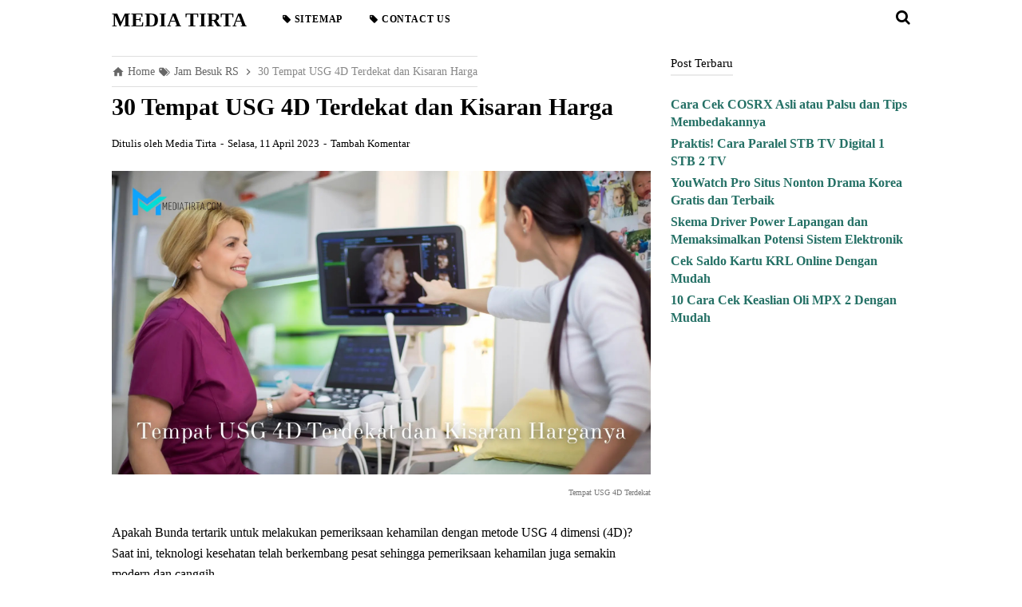

--- FILE ---
content_type: text/html; charset=utf-8
request_url: https://www.google.com/recaptcha/api2/aframe
body_size: 268
content:
<!DOCTYPE HTML><html><head><meta http-equiv="content-type" content="text/html; charset=UTF-8"></head><body><script nonce="3kLNzEJIjKlToObnt7KDPA">/** Anti-fraud and anti-abuse applications only. See google.com/recaptcha */ try{var clients={'sodar':'https://pagead2.googlesyndication.com/pagead/sodar?'};window.addEventListener("message",function(a){try{if(a.source===window.parent){var b=JSON.parse(a.data);var c=clients[b['id']];if(c){var d=document.createElement('img');d.src=c+b['params']+'&rc='+(localStorage.getItem("rc::a")?sessionStorage.getItem("rc::b"):"");window.document.body.appendChild(d);sessionStorage.setItem("rc::e",parseInt(sessionStorage.getItem("rc::e")||0)+1);localStorage.setItem("rc::h",'1768998446801');}}}catch(b){}});window.parent.postMessage("_grecaptcha_ready", "*");}catch(b){}</script></body></html>

--- FILE ---
content_type: text/javascript; charset=UTF-8
request_url: https://www.mediatirta.com/feeds/posts/default/-/Jam%20Besuk%20RS?alt=json-in-script&callback=bacajuga&max-results=5
body_size: 17955
content:
// API callback
bacajuga({"version":"1.0","encoding":"UTF-8","feed":{"xmlns":"http://www.w3.org/2005/Atom","xmlns$openSearch":"http://a9.com/-/spec/opensearchrss/1.0/","xmlns$blogger":"http://schemas.google.com/blogger/2008","xmlns$georss":"http://www.georss.org/georss","xmlns$gd":"http://schemas.google.com/g/2005","xmlns$thr":"http://purl.org/syndication/thread/1.0","id":{"$t":"tag:blogger.com,1999:blog-7154023374136108967"},"updated":{"$t":"2025-03-13T00:31:46.838+07:00"},"category":[{"term":"Jam Besuk RS"},{"term":"Tips \u0026 Trik"},{"term":"Tarif"},{"term":"Golf"}],"title":{"type":"text","$t":"Media Tirta"},"subtitle":{"type":"html","$t":"Media Tirta merupakan sebuah portal terupdate seputar perkembangan teknologi, dan informasi yang dibutuhkan masyarakat indonesia, dengan sumber terpercaya."},"link":[{"rel":"http://schemas.google.com/g/2005#feed","type":"application/atom+xml","href":"https:\/\/www.mediatirta.com\/feeds\/posts\/default"},{"rel":"self","type":"application/atom+xml","href":"https:\/\/www.blogger.com\/feeds\/7154023374136108967\/posts\/default\/-\/Jam+Besuk+RS?alt=json-in-script\u0026max-results=5"},{"rel":"alternate","type":"text/html","href":"https:\/\/www.mediatirta.com\/search\/label\/Jam%20Besuk%20RS"},{"rel":"hub","href":"http://pubsubhubbub.appspot.com/"},{"rel":"next","type":"application/atom+xml","href":"https:\/\/www.blogger.com\/feeds\/7154023374136108967\/posts\/default\/-\/Jam+Besuk+RS\/-\/Jam+Besuk+RS?alt=json-in-script\u0026start-index=6\u0026max-results=5"}],"author":[{"name":{"$t":"Media Tirta"},"uri":{"$t":"http:\/\/www.blogger.com\/profile\/10529266698295966654"},"email":{"$t":"noreply@blogger.com"},"gd$image":{"rel":"http://schemas.google.com/g/2005#thumbnail","width":"16","height":"16","src":"https:\/\/img1.blogblog.com\/img\/b16-rounded.gif"}}],"generator":{"version":"7.00","uri":"http://www.blogger.com","$t":"Blogger"},"openSearch$totalResults":{"$t":"142"},"openSearch$startIndex":{"$t":"1"},"openSearch$itemsPerPage":{"$t":"5"},"entry":[{"id":{"$t":"tag:blogger.com,1999:blog-7154023374136108967.post-179646338543308497"},"published":{"$t":"2023-05-03T03:26:00.001+07:00"},"updated":{"$t":"2023-05-03T03:27:26.747+07:00"},"category":[{"scheme":"http://www.blogger.com/atom/ns#","term":"Jam Besuk RS"}],"title":{"type":"text","$t":"Update! Jam Besuk RSA UGM 2023"},"content":{"type":"html","$t":"\u003Cp\u003E\u003Ctable align=\"center\" cellpadding=\"0\" cellspacing=\"0\" class=\"tr-caption-container\" style=\"margin-left: auto; margin-right: auto;\"\u003E\u003Ctbody\u003E\u003Ctr\u003E\u003Ctd style=\"text-align: center;\"\u003E\u003Ca href=\"https:\/\/blogger.googleusercontent.com\/img\/b\/R29vZ2xl\/AVvXsEgr88VVO8ISvm1Gc8DGMIjcpGMR0NNbA1thKeUr2DMz3Lwt4z3cZNrQO6yddxoIFXNKp_wnt5qRckM1MbtKo2wQ2n2i5DIePLprz0THVibLBNYd4ljv7QvA5K7pRduatqMGGO6wNLtSpr67XhJF711bN4ui-_B9x5Xj07kqgMpjHe5J4_mP_AyY0eun\/s1920\/Jam%20Besuk%20RSA%20UGM.webp\" imageanchor=\"1\" style=\"margin-left: auto; margin-right: auto;\"\u003E\u003Cimg alt=\"Jam Besuk RSA UGM\" border=\"0\" data-original-height=\"1080\" data-original-width=\"1920\" src=\"https:\/\/blogger.googleusercontent.com\/img\/b\/R29vZ2xl\/AVvXsEgr88VVO8ISvm1Gc8DGMIjcpGMR0NNbA1thKeUr2DMz3Lwt4z3cZNrQO6yddxoIFXNKp_wnt5qRckM1MbtKo2wQ2n2i5DIePLprz0THVibLBNYd4ljv7QvA5K7pRduatqMGGO6wNLtSpr67XhJF711bN4ui-_B9x5Xj07kqgMpjHe5J4_mP_AyY0eun\/s16000\/Jam%20Besuk%20RSA%20UGM.webp\" title=\"Jam Besuk RSA UGM\" \/\u003E\u003C\/a\u003E\u003C\/td\u003E\u003C\/tr\u003E\u003Ctr align=\"right\"\u003E\u003Ctd class=\"tr-caption\"\u003E\u003Cspan style=\"font-size: x-small;\"\u003EJam Besuk RSA UGM\u003C\/span\u003E\u003C\/td\u003E\u003C\/tr\u003E\u003C\/tbody\u003E\u003C\/table\u003ERSA UGM atau Rumah Sakit Akademik Universitas Gadjah Mada adalah salah satu rumah sakit terkemuka di Yogyakarta yang menyediakan pelayanan medis dengan standar internasional. Selain memberikan layanan medis berkualitas, RSA UGM juga memiliki aturan dan kebijakan yang ketat terkait jam besuk pasien.\u003C\/p\u003E\u003Cp\u003EArtikel ini akan membahas secara lengkap tentang jam besuk di RSA UGM, termasuk aturan dan kebijakan yang harus ditaati serta kenyamanan yang bisa dinikmati oleh pengunjung rumah sakit.\u003C\/p\u003E\u003Cp\u003ERSA UGM memahami pentingnya jam besuk bagi pasien dalam mendapatkan dukungan dari keluarga dan teman-temannya. Namun, RSA UGM juga memahami bahwa jam besuk yang berlebihan dapat mengganggu pemulihan pasien dan mempengaruhi kenyamanan pasien lain di sekitarnya. Oleh karena itu, RSA UGM memiliki aturan dan kebijakan yang ketat terkait jam besuk.\u003C\/p\u003E\u003Ch2\u003EFasilitas di RSA UGM\u003C\/h2\u003E\n\u003Cp\u003ERSA UGM menyediakan berbagai fasilitas untuk memenuhi kebutuhan pasien dan pengunjung, di antaranya:\u003C\/p\u003E\n\u003Cp\u003E1. Ruang tunggu yang nyaman\u003Cbr \/\u003E\n2. Kafetaria yang menyajikan berbagai pilihan makanan dan minuman\u003Cbr \/\u003E\n3. Mesin ATM dan minimarket untuk memudahkan transaksi\u003Cbr \/\u003E\n4. Area parkir yang luas\u003Cbr \/\u003E\n5. Akses WiFi gratis di beberapa area\u003C\/p\u003E\n\u003Cp\u003EDengan adanya fasilitas-fasilitas tersebut, kita bisa merasa lebih nyaman saat menjenguk pasien di RSA UGM.\u003C\/p\u003E\u003Ch2 style=\"text-align: left;\"\u003EJam Besuk di RSA UGM\u003C\/h2\u003E\u003Cp\u003EJam besuk di RSA UGM dibagi menjadi dua kategori, yaitu jam besuk pasien rawat inap dan jam besuk pasien rawat jalan.\u003C\/p\u003E\u003Ch3 style=\"text-align: left;\"\u003EJam Besuk Pasien Rawat Inap di RSA UGM\u003C\/h3\u003E\u003Cp\u003EJam besuk pasien rawat inap di RSA UGM Pagi dimulai dari pukul 11.00 - 12.30 WIB dan sore hari pukul 16.00 hingga 18.00 WIB setiap harinya. Jam besuk ini hanya diperbolehkan untuk satu orang pengunjung saja. Pengunjung diharapkan tidak berkerumun dan berbincang dengan suara keras di sekitar ruang pasien agar tidak mengganggu pasien lain di sekitarnya.\u003C\/p\u003E\u003Ch3 style=\"text-align: left;\"\u003EJam Besuk Pasien Rawat Jalan\u003C\/h3\u003E\u003Cp\u003ESedangkan jam besuk pasien rawat jalan di RSA UGM dimulai dari pukul pukul 11.00 - 12.30 WIB dan sore hari pukul 16.00 hingga 18.00 WIB setiap harinya. Jam besuk initidak diperkenankan untuk anak 12 tahun ke bawah.\u003Cbr \/\u003E\u003C\/p\u003E\u003Ch2\u003EAturan yang Harus Diperhatikan saat Berkunjung\u003C\/h2\u003E\n\u003Cp\u003ESelain mengetahui jam besuk, ada beberapa aturan yang harus diperhatikan saat berkunjung ke RSA UGM, antara lain:\u003C\/p\u003E\n\u003Col style=\"text-align: left;\"\u003E\u003Cli\u003EMembawa kartu identitas diri (KTP, SIM, atau Kartu Pelajar)\u003C\/li\u003E\u003Cli\u003EMencuci tangan sebelum dan sesudah menjenguk pasien\u003C\/li\u003E\u003Cli\u003EMenggunakan masker selama di dalam area rumah sakit\u003C\/li\u003E\u003Cli\u003ETidak membawa makanan atau minuman dari luar, kecuali yang diizinkan oleh pihak rumah sakit\u003C\/li\u003E\u003Cli\u003ETidak merokok di area rumah sakit\u003C\/li\u003E\u003Cli\u003ETidak mengambil foto atau merekam video tanpa izin\u003C\/li\u003E\u003Cli\u003EMenghormati privasi pasien dan keluarganya\u003C\/li\u003E\u003C\/ol\u003E\n\u003Cp\u003EDengan mematuhi aturan-aturan di atas, kita dapat membantu \nmenciptakan lingkungan yang kondusif bagi pasien untuk segera pulih dan \nkembali sehat.\u003C\/p\u003E\u003Ch2\u003ETips Menjenguk Pasien di RSA UGM\u003C\/h2\u003E\n\u003Cp\u003EBerikut ini beberapa tips yang bisa Sobat Mediatirta lakukan saat menjenguk pasien di RSA UGM:\u003C\/p\u003E\n\u003Col style=\"text-align: left;\"\u003E\u003Cli\u003EDatanglah sesuai jam besuk yang sudah ditentukan\u003C\/li\u003E\u003Cli\u003EJangan membawa terlalu banyak barang bawaan saat menjenguk\u003C\/li\u003E\u003Cli\u003EJangan berisik atau mengganggu ketenangan pasien lainnya\u003C\/li\u003E\u003Cli\u003EJangan terlalu lama berada di kamar pasien, karena mereka membutuhkan waktu istirahat yang cukup\u003C\/li\u003E\u003Cli\u003EBila pasien yang akan kita jenguk sedang menjalani isolasi, sebaiknya\n kita menghubungi pihak rumah sakit terlebih dahulu untuk menanyakan \nprosedur yang harus diikuti\u003C\/li\u003E\u003Cli\u003EJaga kebersihan dan kehigienisan diri sebelum dan selama menjenguk pasien\u003C\/li\u003E\u003Cli\u003ESampaikan dukungan moral dan semangat kepada pasien agar mereka merasa lebih baik\u003C\/li\u003E\u003C\/ol\u003E\u003Ch2\u003EBiaya Parkir di RSA UGM\u003C\/h2\u003E\n\u003Cp\u003EBagi Sobat Mediatirta yang membawa kendaraan pribadi saat menjenguk, berikut ini informasi mengenai biaya parkir di RSA UGM:\u003C\/p\u003E\n\u003Cp\u003E1. Motor: Rp 2.000,- per jam\u003Cbr \/\u003E\n2. Mobil: Rp 4.000,- per jam\u003C\/p\u003E\n\u003Cp\u003EBiaya parkir ini dapat berubah sewaktu-waktu, jadi sebaiknya selalu siapkan uang lebih untuk mengantisipasi kenaikan tarif.\u003C\/p\u003E\u003Ch2 style=\"text-align: left;\"\u003EKebijakan Jam Besuk di RSA UGM\u003C\/h2\u003E\u003Cp\u003ERSA UGM memiliki kebijakan yang sangat ketat terkait jam besuk pasien. RSA UGM tidak mengizinkan pengunjung untuk membawa makanan dan minuman ke dalam ruang pasien. Hal ini dilakukan untuk menjaga kebersihan dan kesehatan pasien.\u003C\/p\u003E\u003Cp\u003ESelain itu, RSA UGM juga tidak mengizinkan pengunjung untuk menggunakan ponsel atau gadget di dalam ruang pasien, kecuali untuk keperluan penting saja.\u003Cbr \/\u003E\u003Cbr \/\u003EPengunjung diharapkan untuk mengenakan pakaian yang sopan dan bersih ketika mengunjungi pasien di RSA UGM. RSA UGM juga tidak mengizinkan pengunjung yang mabuk atau menggunakan narkoba untuk mengunjungi pasien. Hal ini dilakukan untuk menjaga keamanan dan privasi pasien di RSA UGM.\u003Cbr \/\u003E\u003C\/p\u003E\u003Ch2 style=\"text-align: left;\"\u003EKenyamanan Pengunjung RSA UGM\u003C\/h2\u003E\u003Cp\u003ERSA UGM sangat memperhatikan kenyamanan pengunjung yang datang ke rumah sakit. RSA UGM menyediakan fasilitas parkir yang luas dan aman untuk kendaraan pengunjung. RSA UGM sangat memperhatikan kenyamanan pengunjung yang datang ke rumah sakit.\u003C\/p\u003E\u003Cp\u003ERSA UGM menyediakan fasilitas parkir yang luas dan aman untuk kendaraan pengunjung. RSA UGM juga menyediakan ruang tunggu yang nyaman dengan fasilitas pendingin udara, televisi, dan koneksi internet gratis untuk memudahkan pengunjung dalam menunggu pasien.\u003Cbr \/\u003E\u003Cbr \/\u003ERSA UGM juga menyediakan layanan medis yang lengkap dan berkualitas untuk memenuhi kebutuhan kesehatan pengunjung. RSA UGM memiliki dokter dan tenaga medis yang berkompeten dan berpengalaman dalam memberikan pelayanan medis kepada pasien.\u003C\/p\u003E\u003Cp\u003ERSA UGM juga dilengkapi dengan peralatan medis yang modern dan canggih untuk mendukung proses pengobatan pasien.\u003Cbr \/\u003E\u003Cbr \/\u003ESelain itu, RSA UGM juga memiliki regulasi dan manajemen rumah sakit yang ketat untuk memastikan bahwa setiap proses pelayanan medis dilakukan dengan benar dan aman. RSA UGM selalu memprioritaskan kepuasan pasien dan pengunjung dalam memberikan pelayanan medis yang terbaik.\u003C\/p\u003E\u003Ch2 style=\"text-align: left;\"\u003EKesimpulan\u003C\/h2\u003E\u003Cp\u003EDalam kesimpulan, RSA UGM memiliki aturan dan kebijakan yang ketat terkait jam besuk pasien. Pengunjung harus mematuhi aturan dan kebijakan tersebut untuk menjaga kenyamanan dan keamanan pasien di RSA UGM.\u003C\/p\u003E\u003Cp\u003ENamun, RSA UGM juga sangat memperhatikan kenyamanan dan kebutuhan pengunjung dengan menyediakan fasilitas yang lengkap dan berkualitas.\u003C\/p\u003E\u003Cp\u003ERSA UGM selalu berkomitmen untuk memberikan pelayanan medis yang terbaik untuk memenuhi kebutuhan kesehatan pasien dan pengunjung. \u003Cbr \/\u003E\u003C\/p\u003E\u003Cp\u003E\u003C\/p\u003E"},"link":[{"rel":"replies","type":"application/atom+xml","href":"https:\/\/www.mediatirta.com\/feeds\/179646338543308497\/comments\/default","title":"Posting Komentar"},{"rel":"replies","type":"text/html","href":"https:\/\/www.mediatirta.com\/2023\/05\/jam-besuk-rsa-ugm.html#comment-form","title":"0 Komentar"},{"rel":"edit","type":"application/atom+xml","href":"https:\/\/www.blogger.com\/feeds\/7154023374136108967\/posts\/default\/179646338543308497"},{"rel":"self","type":"application/atom+xml","href":"https:\/\/www.blogger.com\/feeds\/7154023374136108967\/posts\/default\/179646338543308497"},{"rel":"alternate","type":"text/html","href":"https:\/\/www.mediatirta.com\/2023\/05\/jam-besuk-rsa-ugm.html","title":"Update! Jam Besuk RSA UGM 2023"}],"author":[{"name":{"$t":"Media Tirta"},"uri":{"$t":"http:\/\/www.blogger.com\/profile\/10529266698295966654"},"email":{"$t":"noreply@blogger.com"},"gd$image":{"rel":"http://schemas.google.com/g/2005#thumbnail","width":"16","height":"16","src":"https:\/\/img1.blogblog.com\/img\/b16-rounded.gif"}}],"media$thumbnail":{"xmlns$media":"http://search.yahoo.com/mrss/","url":"https:\/\/blogger.googleusercontent.com\/img\/b\/R29vZ2xl\/AVvXsEgr88VVO8ISvm1Gc8DGMIjcpGMR0NNbA1thKeUr2DMz3Lwt4z3cZNrQO6yddxoIFXNKp_wnt5qRckM1MbtKo2wQ2n2i5DIePLprz0THVibLBNYd4ljv7QvA5K7pRduatqMGGO6wNLtSpr67XhJF711bN4ui-_B9x5Xj07kqgMpjHe5J4_mP_AyY0eun\/s72-c\/Jam%20Besuk%20RSA%20UGM.webp","height":"72","width":"72"},"thr$total":{"$t":"0"}},{"id":{"$t":"tag:blogger.com,1999:blog-7154023374136108967.post-8995995405749505878"},"published":{"$t":"2023-04-11T12:16:00.006+07:00"},"updated":{"$t":"2023-04-15T12:52:42.219+07:00"},"category":[{"scheme":"http://www.blogger.com/atom/ns#","term":"Jam Besuk RS"}],"title":{"type":"text","$t":"30 Tempat USG 4D Terdekat dan Kisaran Harga"},"content":{"type":"html","$t":"\u003Cp style=\"text-align: left;\"\u003E\u003C\/p\u003E\u003Ctable align=\"center\" cellpadding=\"0\" cellspacing=\"0\" class=\"tr-caption-container\" style=\"margin-left: auto; margin-right: auto;\"\u003E\u003Ctbody\u003E\u003Ctr\u003E\u003Ctd style=\"text-align: center;\"\u003E\u003Ca href=\"https:\/\/blogger.googleusercontent.com\/img\/b\/R29vZ2xl\/AVvXsEijLCDXiJeGiPMhJZUEtPbI_szbAtDv9k0fRf-mCAhjWAIvcicgoE5tHPLsAtsdZiyCAa8SRmb36QCmCyX8Uj7KCls70qd1fDB3I4lGXpVyTQjrBk40gfeZ0e49ia3xEdDhBA-QgyKLYb89Z1A9HFNMq_fukavbOWGPNtoyZCAbgKObnGW09NvdcGmm\/s1920\/Tempat%20USG%204D%20Terdekat%20dan%20Kisaran%20Harga.webp\" style=\"margin-left: auto; margin-right: auto;\"\u003E\u003Cimg alt=\"Tempat USG 4D Terdekat dan Kisaran Harga\" border=\"0\" data-original-height=\"1080\" data-original-width=\"1920\" src=\"https:\/\/blogger.googleusercontent.com\/img\/b\/R29vZ2xl\/AVvXsEijLCDXiJeGiPMhJZUEtPbI_szbAtDv9k0fRf-mCAhjWAIvcicgoE5tHPLsAtsdZiyCAa8SRmb36QCmCyX8Uj7KCls70qd1fDB3I4lGXpVyTQjrBk40gfeZ0e49ia3xEdDhBA-QgyKLYb89Z1A9HFNMq_fukavbOWGPNtoyZCAbgKObnGW09NvdcGmm\/s16000\/Tempat%20USG%204D%20Terdekat%20dan%20Kisaran%20Harga.webp\" title=\"Tempat USG 4D Terdekat dan Kisaran Harga\" \/\u003E\u003C\/a\u003E\u003C\/td\u003E\u003C\/tr\u003E\u003Ctr align=\"right\"\u003E\u003Ctd class=\"tr-caption\"\u003E\u003Cspan style=\"font-size: x-small;\"\u003ETempat USG 4D Terdekat\u003C\/span\u003E\u003C\/td\u003E\u003C\/tr\u003E\u003C\/tbody\u003E\u003C\/table\u003EApakah Bunda tertarik untuk melakukan pemeriksaan kehamilan dengan metode USG 4 dimensi (4D)? Saat ini, teknologi kesehatan telah berkembang pesat sehingga pemeriksaan kehamilan juga semakin modern dan canggih.\u003Cp\u003E\u003C\/p\u003E\u003Cp style=\"text-align: left;\"\u003EMetode USG 4D menjadi favorit banyak ibu hamil karena memberikan gambaran yang jelas tentang kondisi calon bayi di dalam kandungan, bahkan wajah dan bentuk tubuh calon bayi dapat terlihat dengan jelas melalui layar USG.\u003C\/p\u003E\u003Cp style=\"text-align: left;\"\u003ESelain itu, pemeriksaan dengan metode USG 4D juga memungkinkan ibu hamil untuk melihat gerakan dan aktivitas calon bayi dengan lebih detail dan nyata. Hal ini tentu saja membuat pengalaman kehamilan menjadi lebih menyenangkan dan mengesankan.\u003Cbr \/\u003E\u003C\/p\u003E\u003Ch2 style=\"text-align: left;\"\u003EPengertian USG 4D\u003C\/h2\u003E\u003Cp style=\"text-align: left;\"\u003EUSG 4D merupakan singkatan dari Ultrasonografi 4 \nDimensi, yang merupakan sebuah teknologi pemeriksaan medis menggunakan \ngelombang suara (ultrasonik) untuk menghasilkan gambaran organ atau \njaringan dalam tubuh secara real-time dan tiga dimensi (3D), ditambah \ndengan dimensi keempat yaitu 4D.\u003C\/p\u003E\u003Cp style=\"text-align: left;\"\u003EUSG 4D umumnya digunakan dalam \nbidang obstetri dan ginekologi, terutama untuk memantau perkembangan \njanin dalam kandungan.\u003Cbr \/\u003E\u003Cbr \/\u003EDalam pemeriksaan USG 4D, gelombang suara \nyang dihasilkan oleh probe USG akan memantul kembali setelah mengenai \njaringan tubuh, lalu diolah oleh komputer untuk membentuk gambaran \nvisual yang dapat ditampilkan di layar monitor.\u003C\/p\u003E\u003Cp style=\"text-align: left;\"\u003EGambar yang dihasilkan \nUSG 4D lebih detail dan jelas dibandingkan dengan USG 2D dan 3D. Hal ini\n memungkinkan dokter dan calon orang tua untuk melihat gerakan janin \nsecara real-time, seperti menggerakkan tangan, mengedipkan mata, atau \nbahkan tersenyum.\u003Cbr \/\u003E\u003Cbr \/\u003ESelain itu, USG 4D juga dapat membantu dokter \ndalam mengidentifikasi adanya kelainan atau abnormalitas pada janin, \nseperti masalah jantung, tulang, dan organ lainnya, serta memantau \npertumbuhan dan perkembangan janin selama kehamilan.\u003C\/p\u003E\u003Cp style=\"text-align: left;\"\u003ENamun, perlu \ndiingat bahwa meskipun USG 4D memberikan gambaran yang lebih baik, \npemeriksaan ini bukan pengganti pemeriksaan USG 2D yang rutin dilakukan \nselama kehamilan. USG 4D hanya digunakan sebagai tambahan untuk \ninformasi yang lebih lengkap dan akurat tentang kondisi janin. \u003Cbr \/\u003E\u003C\/p\u003E\u003Ch2 style=\"text-align: left;\"\u003EKelebihan USG 4D dibandingkan dengan USG 2D dan 3D\u003Cbr \/\u003E\u003C\/h2\u003E\u003Cp\u003EUSG 4D memiliki \nbeberapa kelebihan dibandingkan dengan jenis USG lainnya, seperti USG 2D\n dan USG 3D. Berikut adalah beberapa kelebihan USG 4D:\u003Cbr \/\u003E\u003C\/p\u003E\u003Ch3 style=\"text-align: left;\"\u003E1. Gambar \nlebih detail dan jelas\u003C\/h3\u003E\u003Cp\u003EUSG 4D menghasilkan gambar yang lebih detail dan\n jelas dibandingkan dengan USG 2D dan 3D. Hal ini memungkinkan dokter \ndan calon orang tua untuk melihat struktur organ dan jaringan janin \ndengan lebih baik.\u003Cbr \/\u003E\u003C\/p\u003E\u003Ch3 style=\"text-align: left;\"\u003E2. Memantau gerakan janin secara real-time\u003C\/h3\u003E\u003Cp\u003EUSG \n4D menampilkan gambar secara real-time, sehingga dokter dan calon orang \ntua dapat melihat gerakan janin secara langsung, seperti menggerakkan \ntangan, mengedipkan mata, atau bahkan tersenyum.\u003Cbr \/\u003E\u003C\/p\u003E\u003Ch3 style=\"text-align: left;\"\u003E3. Mendeteksi \nkelainan atau abnormalitas janin\u003C\/h3\u003E\u003Cp\u003EUSG 4D dapat membantu dokter \nmengidentifikasi adanya kelainan atau abnormalitas pada janin, seperti \nmasalah jantung, tulang, dan organ lainnya. Dengan gambar yang lebih \ndetail, dokter dapat menilai kondisi janin dengan lebih akurat.\u003Cbr \/\u003E\u003C\/p\u003E\u003Ch3 style=\"text-align: left;\"\u003E4. Memantau\n perkembangan janin\u003C\/h3\u003E\u003Cp\u003EUSG 4D memungkinkan dokter untuk memantau \npertumbuhan dan perkembangan janin selama kehamilan. Dengan gambar yang \nlebih jelas, dokter dapat lebih mudah melihat apakah pertumbuhan janin \nberjalan dengan baik atau tidak.\u003Cbr \/\u003E\u003C\/p\u003E\u003Ch3 style=\"text-align: left;\"\u003E5. Membantu dalam perencanaan \nmedis\u003C\/h3\u003E\u003Cp\u003EUSG 4D dapat memberikan informasi tambahan yang berguna untuk \nperencanaan medis, seperti dalam kasus bedah fetal atau ketika perlu \nmempersiapkan penanganan khusus setelah kelahiran.\u003Cbr \/\u003E\u003C\/p\u003E\u003Ch3 style=\"text-align: left;\"\u003E6. Membantu dalam\n pengikatan emosional\u003C\/h3\u003E\u003Cp\u003EUSG 4D dapat membantu calon orang tua untuk lebih\n dekat secara emosional dengan janin mereka, karena mereka dapat melihat\n gambar yang lebih jelas dan melihat gerakan janin secara real-time.\u003Cbr \/\u003E\u003Cbr \/\u003ENamun,\n perlu diingat bahwa meskipun USG 4D memiliki beberapa kelebihan, \npemeriksaan ini bukan pengganti pemeriksaan USG 2D yang rutin dilakukan \nselama kehamilan. USG 4D hanya digunakan sebagai tambahan untuk \ninformasi yang lebih lengkap dan akurat tentang kondisi janin.\u003Cbr \/\u003E\u003C\/p\u003E\u003Ch2 style=\"text-align: left;\"\u003ETips Memilih Tempat USG Kandungan 4D Terdekat dan Tepat\u003C\/h2\u003E\u003Cp\u003E\u003Ctable align=\"center\" cellpadding=\"0\" cellspacing=\"0\" class=\"tr-caption-container\" style=\"margin-left: auto; margin-right: auto;\"\u003E\u003Ctbody\u003E\u003Ctr\u003E\u003Ctd style=\"text-align: center;\"\u003E\u003Ca href=\"https:\/\/blogger.googleusercontent.com\/img\/b\/R29vZ2xl\/AVvXsEhpcaH_QGCDgXJ_VorTG_JaFsupn3PS6qjE0fBra-U9weimsDRExUg8ET1fGq_Cf5UZlHHj_fBaeNIauaVJAZmHikD646ewHOtWASALMNNESzYNVdCTI_TnI02aNShvj3NiSB-wI3Cf2IQHPkeGXBNrPRuAm426-RNjtmLSR5y_fvt4ns1ijndV2SSl\/s1920\/Tips%20Memilih%20Tempat%20USG%20Kandungan%204D%20Terdekat.webp\" imageanchor=\"1\" style=\"margin-left: auto; margin-right: auto;\"\u003E\u003Cimg alt=\"Tips Memilih Tempat USG Kandungan 4D Terdekat\" border=\"0\" data-original-height=\"1080\" data-original-width=\"1920\" src=\"https:\/\/blogger.googleusercontent.com\/img\/b\/R29vZ2xl\/AVvXsEhpcaH_QGCDgXJ_VorTG_JaFsupn3PS6qjE0fBra-U9weimsDRExUg8ET1fGq_Cf5UZlHHj_fBaeNIauaVJAZmHikD646ewHOtWASALMNNESzYNVdCTI_TnI02aNShvj3NiSB-wI3Cf2IQHPkeGXBNrPRuAm426-RNjtmLSR5y_fvt4ns1ijndV2SSl\/s16000\/Tips%20Memilih%20Tempat%20USG%20Kandungan%204D%20Terdekat.webp\" title=\"Tips Memilih Tempat USG Kandungan 4D Terdekat\" \/\u003E\u003C\/a\u003E\u003C\/td\u003E\u003C\/tr\u003E\u003Ctr align=\"right\"\u003E\u003Ctd class=\"tr-caption\"\u003E\u003Cp\u003E\u003Cspan style=\"font-size: x-small;\"\u003E\u003Cspan style=\"font-weight: normal;\"\u003ETips Memilih Tempat USG Kandungan 4D Terdekat\u003C\/span\u003E\u003C\/span\u003E\u003C\/p\u003E\u003C\/td\u003E\u003C\/tr\u003E\u003C\/tbody\u003E\u003C\/table\u003EMemilih\n tempat USG 4D yang tepat sangat penting bagi calon orang tua yang ingin\n melihat perkembangan janin dalam rahim.\u003C\/p\u003E\u003Cp\u003EUSG 4D merupakan teknologi yang\n dapat memberikan gambaran lebih jelas dan detail mengenai kondisi \njanin, sehingga Anda perlu menemukan tempat yang memiliki fasilitas dan \npelayanan terbaik.\u003C\/p\u003E\u003Cp\u003EBerikut ini beberapa tips untuk memilih tempat USG 4D yang tepat di rumah sakit dan klinik terdekat:\u003Cbr \/\u003E\u003C\/p\u003E\u003Ch3 style=\"text-align: left;\"\u003E1. Cari referensi dan rekomendasi\u003C\/h3\u003E\u003Cp\u003ETanyakan\n kepada teman, kerabat, atau kolega yang pernah melakukan USG 4D \nmengenai pengalaman mereka dan tempat yang mereka rekomendasikan.\u003C\/p\u003E\u003Cp\u003ESelain\n itu, Anda juga bisa mencari referensi dari media sosial, forum, atau \ngrup komunitas yang membahas topik terkait.\u003Cbr \/\u003E\u003C\/p\u003E\u003Ch3 style=\"text-align: left;\"\u003E2. Cek fasilitas dan peralatan\u003C\/h3\u003E\u003Cp\u003EPastikan\n bahwa tempat yang Anda pilih memiliki peralatan USG 4D yang canggih dan\n terbaru, serta fasilitas yang memadai untuk mendukung proses \npemeriksaan. Peralatan yang baik akan memberikan hasil yang lebih akurat\n dan jelas.\u003Cbr \/\u003E\u003C\/p\u003E\u003Ch3 style=\"text-align: left;\"\u003E3. Pertimbangkan lokasi\u003C\/h3\u003E\u003Cp\u003EPilihlah\n tempat yang mudah dijangkau dan berada di lokasi yang strategis. Hal \nini penting agar Anda tidak menghabiskan banyak waktu dan tenaga untuk \nperjalanan ke tempat pemeriksaan.\u003Cbr \/\u003E\u003C\/p\u003E\u003Ch3 style=\"text-align: left;\"\u003E4. Pilih dokter yang berpengalaman\u003C\/h3\u003E\u003Cp\u003EDokter\n yang berpengalaman dan memiliki keahlian di bidang obstetri dan \nginekologi sangat penting dalam melakukan USG 4D. Dokter yang baik akan \nmemberikan penjelasan yang detail dan jelas mengenai kondisi janin serta\n memberikan saran yang tepat.\u003Cbr \/\u003E\u003C\/p\u003E\u003Ch3 style=\"text-align: left;\"\u003E5. Perhatikan pelayanan\u003C\/h3\u003E\u003Cp\u003EPelayanan\n yang ramah dan profesional akan membuat Anda merasa nyaman dan tenang \nselama proses pemeriksaan. Pastikan staf di tempat tersebut memiliki \netika kerja yang baik dan menjaga kerahasiaan pasien.\u003Cbr \/\u003E\u003C\/p\u003E\u003Ch3 style=\"text-align: left;\"\u003E6. Pertimbangkan biaya\u003C\/h3\u003E\u003Cp\u003EBiaya\n pemeriksaan USG 4D bisa bervariasi tergantung pada fasilitas, \nperalatan, dan dokter yang menangani. Bandingkan biaya antara beberapa \ntempat dan pilihlah yang menawarkan harga yang wajar dengan kualitas \npelayanan yang baik.\u003Cbr \/\u003E\u003C\/p\u003E\u003Ch3 style=\"text-align: left;\"\u003E7. Cek testimoni dan ulasan\u003C\/h3\u003ESebelum\n memutuskan, Anda bisa melihat testimoni dan ulasan dari pasien \nsebelumnya untuk menilai kualitas pelayanan, fasilitas, dan kepuasan \nmereka terhadap tempat yang akan Anda pilih.\u003Cbr \/\u003E\u003Cbr \/\u003EDengan \nmempertimbangkan tips di atas, diharapkan Anda dapat menemukan tempat \nUSG 4D yang tepat sesuai dengan kebutuhan dan harapan Anda. \u003Ch2 style=\"text-align: left;\"\u003ETempat USG 4D Terdekat di DKI Jakarta\u003C\/h2\u003E\u003Cp\u003EBerikut beberapa tempat USG 4D terbaik di DKI Jakarta yang bisa Anda pertimbangkan untuk melihat perkembangan janin:\u003Cbr \/\u003E\u003C\/p\u003E\u003Ch3 style=\"text-align: left;\"\u003E1. RSIA Bunda Jakarta\u003C\/h3\u003E\u003Cp\u003ETerletak di kawasan Menteng, RSIA Bunda Jakarta menjadi salah satu pilihan utama untuk pemeriksaan kehamilan, termasuk USG 4D. Rumah sakit ini menawarkan peralatan canggih dan dokter spesialis yang berpengalaman.\u003Cbr \/\u003E\u003C\/p\u003E\u003Ch3 style=\"text-align: left;\"\u003E2. RSIA Hermina Kemayoran\u003C\/h3\u003E\u003Cp\u003ESalah satu cabang RS Hermina yang terletak di Kemayoran, Jakarta Pusat, menawarkan layanan USG 4D dengan peralatan mutakhir dan didukung oleh dokter-dokter ahli di bidang obstetri dan ginekologi.\u003Cbr \/\u003E\u003C\/p\u003E\u003Ch3 style=\"text-align: left;\"\u003E3. RSIA Kemang Medical Care\u003C\/h3\u003E\u003Cp\u003ERSIA Kemang Medical Care yang berada di Jakarta Selatan dikenal memiliki peralatan USG 4D canggih dan dokter spesialis yang berkompeten. Rumah sakit ini menawarkan pelayanan yang profesional dan ramah.\u003Cbr \/\u003E\u003C\/p\u003E\u003Ch3 style=\"text-align: left;\"\u003E4. RSIA Puri Indah\u003C\/h3\u003E\u003Cp\u003ETerletak di Jakarta Barat, RSIA Puri Indah menawarkan layanan USG 4D dengan fasilitas yang lengkap dan peralatan terkini. Rumah sakit ini memiliki dokter spesialis yang berpengalaman dan pelayanan yang baik.\u003Cbr \/\u003E\u003C\/p\u003E\u003Ch3 style=\"text-align: left;\"\u003E5. RSIA Permata Cibubur\u003C\/h3\u003E\u003Cp\u003ERSIA Permata Cibubur, yang berlokasi di Jakarta Timur, menjadi salah satu pilihan bagi calon orang tua yang ingin melakukan USG 4D. Rumah sakit ini menawarkan peralatan canggih dan dokter spesialis yang ahli.\u003Cbr \/\u003E\u003C\/p\u003E\u003Ch3 style=\"text-align: left;\"\u003E6. Klinik Utama Morula IVF\u003C\/h3\u003E\u003Cp\u003EKlinik Utama Morula IVF terletak di Jakarta Pusat dan menawarkan layanan USG 4D dengan peralatan terbaru dan dokter spesialis yang berpengalaman. Klinik ini dikenal memiliki pelayanan yang profesional dan ramah.\u003Cbr \/\u003E\u003C\/p\u003E\u003Ch3 style=\"text-align: left;\"\u003E7. Klinik Raden Saleh\u003C\/h3\u003E\u003Cp\u003ETerletak di Jakarta Pusat, Klinik Raden Saleh menjadi salah satu pilihan bagi calon orang tua yang ingin melakukan USG 4D. Klinik ini memiliki peralatan yang mutakhir dan dokter spesialis yang berpengalaman.\u003Cbr \/\u003E\u003Cbr \/\u003EDaftar di atas hanyalah sebagian dari banyak tempat yang menawarkan layanan USG 4D di Jakarta.\u003C\/p\u003E\u003Cp\u003ESebelum memutuskan, pastikan untuk mempertimbangkan lokasi, biaya, fasilitas, dan dokter yang menangani. Selalu konsultasikan dengan dokter Anda untuk menentukan pilihan terbaik sesuai kebutuhan Anda.\u003Cbr \/\u003E\u003C\/p\u003E\u003Ch2 style=\"text-align: left;\"\u003ETempat dan Harga USG 4D Terdekat di Surabaya\u003C\/h2\u003E\u003Cp\u003EBerikut ini beberapa tempat USG 4D terbaik di Surabaya beserta perkiraan harganya:\u003Cbr \/\u003E\u003C\/p\u003E\u003Ch3 style=\"text-align: left;\"\u003E1. RSIA Kendangsari MERR\u003C\/h3\u003E\u003Cp\u003ERSIA Kendangsari MERR menawarkan layanan USG 4D dengan peralatan yang canggih dan dokter spesialis yang berpengalaman.\u003C\/p\u003E\u003Cul style=\"text-align: left;\"\u003E\u003Cli\u003ETempat berada di Jl. Kendangsari Timur I No. 4, Surabaya.\u003C\/li\u003E\u003Cli\u003EPerkiraan harga untuk USG 4D di sini berkisar antara Rp 500.000 - Rp 750.000.\u003Cbr \/\u003E\u003C\/li\u003E\u003C\/ul\u003E\u003Ch3 style=\"text-align: left;\"\u003E2. RSIA Hasta Brata\u003C\/h3\u003E\u003Cp\u003ERSIA Hasta Brata menawarkan fasilitas USG 4D dengan peralatan terkini.\u003C\/p\u003E\u003Cul style=\"text-align: left;\"\u003E\u003Cli\u003ETempat: Terletak di Jl. Kedung Baruk No. 36, Surabaya\u003C\/li\u003E\u003Cli\u003EHarga untuk USG 4D di sini berkisar antara Rp 500.000 - Rp 700.000.\u003Cbr \/\u003E\u003C\/li\u003E\u003C\/ul\u003E\u003Ch3 style=\"text-align: left;\"\u003E3. RSIA Anwar Medika\u003C\/h3\u003E\u003Cp\u003ERumah sakit ini menawarkan pelayanan USG 4D dengan peralatan canggih dan dokter spesialis yang berpengalaman.\u003C\/p\u003E\u003Cul style=\"text-align: left;\"\u003E\u003Cli\u003ETempat: RSIA Anwar Medika berlokasi di Jl. Manyar Kertoarjo V No. 50, Surabaya.\u003C\/li\u003E\u003Cli\u003EHarga USG 4D di sini berkisar antara Rp 500.000 - Rp 750.000.\u003Cbr \/\u003E\u003C\/li\u003E\u003C\/ul\u003E\u003Ch3 style=\"text-align: left;\"\u003E4. RSIA Santa Maria Pemuda\u003C\/h3\u003E\u003Cp\u003ERSIA Santa Maria Pemuda terletak di Jl. Pemuda No. 46, Surabaya dan menawarkan layanan USG 4D dengan fasilitas yang lengkap. Harga USG 4D di sini berkisar antara Rp 500.000 - Rp 700.000.\u003Cbr \/\u003E\u003C\/p\u003E\u003Ch3 style=\"text-align: left;\"\u003E5. Klinik Pratama Citra Anugerah\u003C\/h3\u003E\u003Cp style=\"text-align: left;\"\u003EKlinik Pratama Citra Anugerah klinik ini menawarkan pelayanan USG 4D dengan peralatan yang mutakhir dan dokter spesialis yang berpengalaman.\u003C\/p\u003E\u003Cul style=\"text-align: left;\"\u003E\u003Cli\u003ETempat: Berlokasi di Jl. Pucang Anom Timur No. 63, Surabaya.\u003C\/li\u003E\u003Cli\u003EHarga USG 4D di sini berkisar antara Rp 450.000 - Rp 600.000.\u003Cbr \/\u003E\u003C\/li\u003E\u003C\/ul\u003E\u003Ch2 style=\"text-align: left;\"\u003ETempat dan Harga USG 4D Terdekat di Medan\u003C\/h2\u003E\u003Cp\u003EBerikut ini beberapa tempat USG 4D terbaik di Medan beserta perkiraan harganya:\u003Cbr \/\u003E\u003C\/p\u003E\u003Ch3 style=\"text-align: left;\"\u003E1. RSIA Restu Kasih\u003C\/h3\u003E\u003Cp\u003ERSIA Restu Kasih berlokasi di Jl. Wahid Hasyim No. 30, Medan. Rumah sakit ini menawarkan pelayanan USG 4D dengan peralatan canggih dan dokter spesialis yang berpengalaman. Perkiraan harga untuk USG 4D di sini berkisar antara Rp 500.000 - Rp 700.000.\u003Cbr \/\u003E\u003C\/p\u003E\u003Ch3 style=\"text-align: left;\"\u003E2. RSIA Santa Elisabeth\u003C\/h3\u003E\u003Cp\u003ETerletak di Jl. Imam Bonjol No. 17, Medan, RSIA Santa Elisabeth menawarkan fasilitas USG 4D dengan peralatan terkini. Harga untuk USG 4D di sini berkisar antara Rp 550.000 - Rp 750.000.\u003Cbr \/\u003E\u003C\/p\u003E\u003Ch3 style=\"text-align: left;\"\u003E3. Klinik Utama Harapan Bunda\u003C\/h3\u003E\u003Cp\u003EKlinik Utama Harapan Bunda berlokasi di Jl. Karya Wisata No. 34, Medan. Klinik ini menawarkan pelayanan USG 4D dengan peralatan canggih dan dokter spesialis yang berpengalaman. Harga USG 4D di sini berkisar antara Rp 450.000 - Rp 650.000.\u003Cbr \/\u003E\u003C\/p\u003E\u003Ch3 style=\"text-align: left;\"\u003E4. RSIA Stella Marris\u003C\/h3\u003E\u003Cp\u003ERSIA Stella Marris terletak di Jl. Gatot Subroto No. 178, Medan dan menawarkan layanan USG 4D dengan fasilitas yang lengkap. Harga USG 4D di sini berkisar antara Rp 500.000 - Rp 700.000.\u003Cbr \/\u003E\u003C\/p\u003E\u003Ch3 style=\"text-align: left;\"\u003E5. RSIA Eria Bunda\u003C\/h3\u003E\u003Cp\u003ERSIA Eria Bunda berlokasi di Jl. S. Parman No. 3, Medan. Rumah sakit ini menawarkan pelayanan USG 4D dengan peralatan yang mutakhir dan dokter spesialis yang berpengalaman. Harga USG 4D di sini berkisar antara Rp 500.000 - Rp 700.000.\u003Cbr \/\u003E\u003C\/p\u003E\u003Ch2 style=\"text-align: left;\"\u003ETempat dan Harga USG 4D Terdekat di Makassar\u003C\/h2\u003E\u003Cp\u003EBerikut ini beberapa tempat USG 4D terbaik di Makassar beserta perkiraan harganya:\u003Cbr \/\u003E\u003C\/p\u003E\u003Ch3 style=\"text-align: left;\"\u003E1. RSIA Stella Maris\u003C\/h3\u003E\u003Cp\u003ERSIA Stella Maris berlokasi di Jl. Sultan Hasanuddin No. 48, Makassar. Rumah sakit ini menawarkan pelayanan USG 4D dengan peralatan canggih dan dokter spesialis yang berpengalaman. Perkiraan harga untuk USG 4D di sini berkisar antara Rp 500.000 - Rp 700.000.\u003Cbr \/\u003E\u003C\/p\u003E\u003Ch3 style=\"text-align: left;\"\u003E2. RSIA Fatimah\u003C\/h3\u003E\u003Cp\u003ETerletak di Jl. Pengayoman No. 88, Makassar, RSIA Fatimah menawarkan fasilitas USG 4D dengan peralatan terkini. Harga untuk USG 4D di sini berkisar antara Rp 550.000 - Rp 750.000.\u003Cbr \/\u003E\u003C\/p\u003E\u003Ch3 style=\"text-align: left;\"\u003E3. RSIA An-Nisa\u003C\/h3\u003E\u003Cp\u003ERSIA An-Nisa berlokasi di Jl. Tumanurung No. 16, Makassar. Rumah sakit ini menawarkan pelayanan USG 4D dengan peralatan canggih dan dokter spesialis yang berpengalaman. Harga USG 4D di sini berkisar antara Rp 500.000 - Rp 700.000.\u003Cbr \/\u003E\u003C\/p\u003E\u003Ch3 style=\"text-align: left;\"\u003E4. RSIA Restu Ibu\u003C\/h3\u003E\u003Cp\u003ERSIA Restu Ibu terletak di Jl. Adiyaksa No. 1, Makassar dan menawarkan layanan USG 4D dengan fasilitas yang lengkap. Harga USG 4D di sini berkisar antara Rp 500.000 - Rp 700.000.\u003Cbr \/\u003E\u003C\/p\u003E\u003Ch3 style=\"text-align: left;\"\u003E5. Klinik USG Permata Hati\u003C\/h3\u003E\u003Cp\u003EKlinik USG Permata Hati berlokasi di Jl. A.P. Pettarani No. 90, Makassar. Klinik ini menawarkan pelayanan USG 4D dengan peralatan yang mutakhir dan dokter spesialis yang berpengalaman. Harga USG 4D di sini berkisar antara Rp 450.000 - Rp 650.000.\u003Cbr \/\u003E\u003C\/p\u003E\u003Ch2 style=\"text-align: left;\"\u003ETempat dan Harga USG 4D Terdekat di Semarang\u003C\/h2\u003E\u003Cp\u003EBerikut ini beberapa tempat USG 4D terbaik di Semarang beserta perkiraan harganya:\u003Cbr \/\u003E\u003C\/p\u003E\u003Ch3 style=\"text-align: left;\"\u003E1. RSIA Hermina Pandanaran\u003C\/h3\u003E\u003Cp\u003ERSIA Hermina Pandanaran berlokasi di Jl. Pandanaran No. 3, Semarang. Rumah sakit ini menawarkan pelayanan USG 4D dengan peralatan canggih dan dokter spesialis yang berpengalaman. Perkiraan harga untuk USG 4D di sini berkisar antara Rp 500.000 - Rp 750.000.\u003Cbr \/\u003E\u003C\/p\u003E\u003Ch3 style=\"text-align: left;\"\u003E2. RSIA Santa Elisabeth\u003C\/h3\u003E\u003Cp\u003ETerletak di Jl. Seteran Tengah No. 1, Semarang, RSIA Santa Elisabeth menawarkan fasilitas USG 4D dengan peralatan terkini. Harga untuk USG 4D di sini berkisar antara Rp 550.000 - Rp 800.000.\u003Cbr \/\u003E\u003C\/p\u003E\u003Ch3 style=\"text-align: left;\"\u003E3. RSIA Kendangsari\u003C\/h3\u003E\u003Cp\u003ERSIA Kendangsari berlokasi di Jl. Ronggolawe No. 37, Semarang. Rumah sakit ini menawarkan pelayanan USG 4D dengan peralatan canggih dan dokter spesialis yang berpengalaman. Harga USG 4D di sini berkisar antara Rp 500.000 - Rp 700.000.\u003Cbr \/\u003E\u003C\/p\u003E\u003Ch3 style=\"text-align: left;\"\u003E4. RSIA Kariadi\u003C\/h3\u003E\u003Cp\u003ERSIA Kariadi terletak di Jl. Dr. Sutomo No. 16, Semarang dan menawarkan layanan USG 4D dengan fasilitas yang lengkap. Harga USG 4D di sini berkisar antara Rp 600.000 - Rp 800.000.\u003Cbr \/\u003E\u003C\/p\u003E\u003Ch3 style=\"text-align: left;\"\u003E5. Klinik Utama An-Nisa\u003C\/h3\u003E\u003Cp\u003ETempat Klinik Utama An-Nisa berlokasi di Jl. Ahmad Yani No. 301, Semarang. Klinik ini menawarkan pelayanan USG 4D dengan peralatan yang mutakhir dan dokter spesialis yang berpengalaman. Harga USG 4D di sini berkisar antara Rp 450.000 - Rp 650.000.\u003Cbr \/\u003E\u003C\/p\u003E\u003Ch2 style=\"text-align: left;\"\u003ETempat dan Harga USG 4D Terdekat di Banten\u003C\/h2\u003E\u003Cp\u003EBerikut ini beberapa tempat USG 4D terbaik di Banten beserta perkiraan harganya:\u003Cbr \/\u003E\u003C\/p\u003E\u003Ch3 style=\"text-align: left;\"\u003E1. RSIA Harapan Bunda Serpong\u003C\/h3\u003E\u003Cp\u003ERSIA Harapan Bunda Serpong berlokasi di Jl. Raya Serpong KM. 8 No. 1, Banten. Rumah sakit ini menawarkan pelayanan USG 4D dengan peralatan canggih dan dokter spesialis yang berpengalaman. Perkiraan harga untuk USG 4D di sini berkisar antara Rp 500.000 - Rp 700.000.\u003Cbr \/\u003E\u003C\/p\u003E\u003Ch3 style=\"text-align: left;\"\u003E2. RSIA Permata Pamulang\u003C\/h3\u003E\u003Cp\u003ETerletak di Jl. Siliwangi No. 1, Pamulang, Banten, RSIA Permata Pamulang menawarkan fasilitas USG 4D dengan peralatan terkini. Harga untuk USG 4D di sini berkisar antara Rp 550.000 - Rp 800.000.\u003Cbr \/\u003E\u003C\/p\u003E\u003Ch3 style=\"text-align: left;\"\u003E3. RSIA An-Nisa Cilegon\u003C\/h3\u003E\u003Cp\u003ERSIA An-Nisa Cilegon berlokasi di Jl. KH. Wasyid Hasyim No. 2, Cilegon, Banten. Rumah sakit ini menawarkan pelayanan USG 4D dengan peralatan canggih dan dokter spesialis yang berpengalaman. Harga USG 4D di sini berkisar antara Rp 500.000 - Rp 700.000.\u003Cbr \/\u003E\u003C\/p\u003E\u003Ch3 style=\"text-align: left;\"\u003E4. Klinik Pratama Permata Hati Tangerang\u003C\/h3\u003E\u003Cp\u003EKlinik Pratama Permata Hati Tangerang terletak di Jl. Raya Serpong KM. 7 No. 43, Banten dan menawarkan layanan USG 4D dengan fasilitas yang lengkap. Harga USG 4D di sini berkisar antara Rp 450.000 - Rp 650.000.\u003Cbr \/\u003E\u003C\/p\u003E\u003Ch3 style=\"text-align: left;\"\u003E5. RSIA Bumi Serpong Damai\u003C\/h3\u003E\u003Cp\u003ERSIA Bumi Serpong Damai berlokasi di Jl. Letnan Sutopo, Bumi Serpong Damai, Banten. Rumah sakit ini menawarkan pelayanan USG 4D dengan peralatan yang mutakhir dan dokter spesialis yang berpengalaman. Harga USG 4D di sini berkisar antara Rp 500.000 - Rp 750.000.\u003Cbr \/\u003E\u003C\/p\u003E\u003Ch2 style=\"text-align: left;\"\u003ETempat dan Harga USG 4D Terdekat di Palembang\u003C\/h2\u003E\u003Cp\u003EBerikut ini beberapa tempat USG 4D terbaik di Palembang beserta perkiraan harganya:\u003Cbr \/\u003E\u003C\/p\u003E\u003Ch3 style=\"text-align: left;\"\u003E1. RSIA Bunda Thamrin\u003C\/h3\u003E\u003Cp\u003ERSIA Bunda Thamrin berlokasi di Jl. M. Isa No. 1066, Palembang. Rumah sakit ini menawarkan pelayanan USG 4D dengan peralatan canggih dan dokter spesialis yang berpengalaman. Perkiraan harga untuk USG 4D di sini berkisar antara Rp 500.000 - Rp 700.000.\u003Cbr \/\u003E\u003C\/p\u003E\u003Ch3 style=\"text-align: left;\"\u003E2. RSIA Muhammadiyah\u003C\/h3\u003E\u003Cp\u003ETerletak di Jl. Sultan Mahmud Badaruddin II No. 736, Palembang, RSIA Muhammadiyah menawarkan fasilitas USG 4D dengan peralatan terkini. Harga untuk USG 4D di sini berkisar antara Rp 550.000 - Rp 750.000.\u003Cbr \/\u003E\u003C\/p\u003E\u003Ch3 style=\"text-align: left;\"\u003E3. Klinik Ananda Sehat\u003C\/h3\u003E\u003Cp\u003EKlinik Ananda Sehat berlokasi di Jl. Padat Karya No. 1, Palembang. Klinik ini menawarkan pelayanan USG 4D dengan peralatan canggih dan dokter spesialis yang berpengalaman. Harga USG 4D di sini berkisar antara Rp 450.000 - Rp 650.000.\u003Cbr \/\u003E\u003C\/p\u003E\u003Ch3 style=\"text-align: left;\"\u003E4. RSIA Charitas\u003C\/h3\u003E\u003Cp\u003ERSIA Charitas terletak di Jl. Sudirman No. 315, Palembang dan menawarkan layanan USG 4D dengan fasilitas yang lengkap. Harga USG 4D di sini berkisar antara Rp 500.000 - Rp 700.000.\u003Cbr \/\u003E\u003C\/p\u003E\u003Ch3 style=\"text-align: left;\"\u003E5. RSIA Sriwijaya\u003C\/h3\u003E\u003Cp\u003ERSIA Sriwijaya berlokasi di Jl. Demang Lebar Daun No. 6, Palembang. Rumah sakit ini menawarkan pelayanan USG 4D dengan peralatan yang mutakhir dan dokter spesialis yang berpengalaman. Harga USG 4D di sini berkisar antara Rp 500.000 - Rp 750.000.\u003C\/p\u003E\u003Cp style=\"text-align: left;\"\u003EPerlu dicatat bahwa harga yang disebutkan \ndi atas adalah perkiraan dan dapat berubah sewaktu-waktu. Selain itu, \nharga juga dapat bervariasi tergantung pada dokter yang menangani dan \npromo yang mungkin ditawarkan oleh rumah sakit atau klinik.\u003C\/p\u003E\u003Cp style=\"text-align: left;\"\u003EUntuk \ninformasi lebih akurat mengenai harga dan jadwal, sebaiknya Anda \nmenghubungi langsung tempat yang Anda minati.\u003C\/p\u003E\u003Cp\u003E\u003C\/p\u003E\u003Ch2 style=\"text-align: left;\"\u003EAkhir Kata\u003C\/h2\u003E\u003Cp\u003EAkhir kata, USG 4D merupakan teknologi pemeriksaan medis yang canggih dan memberikan banyak kelebihan dibandingkan dengan jenis USG lainnya, seperti USG 2D dan 3D.\u003C\/p\u003E\u003Cp\u003ENamun, perlu diingat bahwa USG 4D tidak menggantikan pemeriksaan USG 2D yang rutin dilakukan selama kehamilan, melainkan hanya sebagai tambahan informasi yang lebih lengkap dan akurat tentang kondisi janin.\u003Cbr \/\u003E\u003Cbr \/\u003ESebelum memutuskan untuk melakukan USG 4D, konsultasikan terlebih dahulu dengan dokter Anda untuk menentukan apakah pemeriksaan ini diperlukan atau tidak.\u003C\/p\u003E\u003Cp\u003EPastikan juga untuk memilih tempat USG 4D yang terpercaya dan memiliki fasilitas serta dokter yang berpengalaman untuk mendapatkan hasil yang akurat dan aman bagi Anda dan janin.\u003Cbr \/\u003E\u003Cbr \/\u003ESemoga informasi \u003Ca href=\"https:\/\/www.mediatirta.com\" target=\"_blank\"\u003EMediatirta.com \u003C\/a\u003Ebermanfaat bagi Anda yang sedang mencari informasi seputar USG 4D. Selalu jaga kesehatan selama kehamilan dan pastikan untuk rutin berkonsultasi dengan dokter Anda agar kehamilan berjalan dengan baik dan aman. \u003Cbr \/\u003E\u003C\/p\u003E"},"link":[{"rel":"replies","type":"application/atom+xml","href":"https:\/\/www.mediatirta.com\/feeds\/8995995405749505878\/comments\/default","title":"Posting Komentar"},{"rel":"replies","type":"text/html","href":"https:\/\/www.mediatirta.com\/2023\/04\/tempat-usg-4d-terdekat-dan-kisaran-harga.html#comment-form","title":"0 Komentar"},{"rel":"edit","type":"application/atom+xml","href":"https:\/\/www.blogger.com\/feeds\/7154023374136108967\/posts\/default\/8995995405749505878"},{"rel":"self","type":"application/atom+xml","href":"https:\/\/www.blogger.com\/feeds\/7154023374136108967\/posts\/default\/8995995405749505878"},{"rel":"alternate","type":"text/html","href":"https:\/\/www.mediatirta.com\/2023\/04\/tempat-usg-4d-terdekat-dan-kisaran-harga.html","title":"30 Tempat USG 4D Terdekat dan Kisaran Harga"}],"author":[{"name":{"$t":"Media Tirta"},"uri":{"$t":"http:\/\/www.blogger.com\/profile\/10529266698295966654"},"email":{"$t":"noreply@blogger.com"},"gd$image":{"rel":"http://schemas.google.com/g/2005#thumbnail","width":"16","height":"16","src":"https:\/\/img1.blogblog.com\/img\/b16-rounded.gif"}}],"media$thumbnail":{"xmlns$media":"http://search.yahoo.com/mrss/","url":"https:\/\/blogger.googleusercontent.com\/img\/b\/R29vZ2xl\/AVvXsEijLCDXiJeGiPMhJZUEtPbI_szbAtDv9k0fRf-mCAhjWAIvcicgoE5tHPLsAtsdZiyCAa8SRmb36QCmCyX8Uj7KCls70qd1fDB3I4lGXpVyTQjrBk40gfeZ0e49ia3xEdDhBA-QgyKLYb89Z1A9HFNMq_fukavbOWGPNtoyZCAbgKObnGW09NvdcGmm\/s72-c\/Tempat%20USG%204D%20Terdekat%20dan%20Kisaran%20Harga.webp","height":"72","width":"72"},"thr$total":{"$t":"0"}},{"id":{"$t":"tag:blogger.com,1999:blog-7154023374136108967.post-1810401353454814904"},"published":{"$t":"2023-02-24T23:08:00.003+07:00"},"updated":{"$t":"2023-02-24T23:08:42.030+07:00"},"category":[{"scheme":"http://www.blogger.com/atom/ns#","term":"Jam Besuk RS"}],"title":{"type":"text","$t":"Jam Besuk RS Ridwan Meuraksa Taman Mini"},"content":{"type":"html","$t":"\u003Cdiv style=\"text-align: justify;\"\u003E\u003Cb\u003E\u003Ctable align=\"center\" cellpadding=\"0\" cellspacing=\"0\" class=\"tr-caption-container\" style=\"margin-left: auto; margin-right: auto;\"\u003E\u003Ctbody\u003E\u003Ctr\u003E\u003Ctd style=\"text-align: center;\"\u003E\u003Ca href=\"https:\/\/blogger.googleusercontent.com\/img\/b\/R29vZ2xl\/AVvXsEjBEoF--m7vNKMYpzWtai4HeGakSc-n32s_HG1IZ2aODLzV32EAB0e19g0eQ0V3uDLCwFWMzRAr1tYbQm0wQIM2EYyubMlQSAMgh-NbuUmNAICzqagJI7UsaSirskxVdw-Uw2c5lIYhIjxyc1sAgxdK06GJ_oSzSBwSfd7oLEWr5bFWAxe9ZUGo2J1q\/s1920\/Jam%20Besuk%20RS%20Ridwan%20Meuraksa%20Taman%20Mini.png\" imageanchor=\"1\" style=\"margin-left: auto; margin-right: auto;\"\u003E\u003Cimg alt=\"Jam Besuk RS Ridwan Meuraksa Taman Mini\" border=\"0\" data-original-height=\"1080\" data-original-width=\"1920\" height=\"360\" src=\"https:\/\/blogger.googleusercontent.com\/img\/b\/R29vZ2xl\/AVvXsEjBEoF--m7vNKMYpzWtai4HeGakSc-n32s_HG1IZ2aODLzV32EAB0e19g0eQ0V3uDLCwFWMzRAr1tYbQm0wQIM2EYyubMlQSAMgh-NbuUmNAICzqagJI7UsaSirskxVdw-Uw2c5lIYhIjxyc1sAgxdK06GJ_oSzSBwSfd7oLEWr5bFWAxe9ZUGo2J1q\/w640-h360\/Jam%20Besuk%20RS%20Ridwan%20Meuraksa%20Taman%20Mini.png\" title=\"Jam Besuk RS Ridwan Meuraksa Taman Mini\" width=\"640\" \/\u003E\u003C\/a\u003E\u003C\/td\u003E\u003C\/tr\u003E\u003Ctr\u003E\u003Ctd class=\"tr-caption\" style=\"text-align: center;\"\u003E\u003Cspan style=\"font-size: x-small;\"\u003ERS Ridwan Meuraksa \u003C\/span\u003E\u003C\/td\u003E\u003C\/tr\u003E\u003C\/tbody\u003E\u003C\/table\u003E\u003C\/b\u003E\u003C\/div\u003E\u003Cdiv style=\"text-align: justify;\"\u003E\u003Cb\u003EJam Besuk RS Ridwan Meuraksa \u003C\/b\u003E- setiap rumah sakit memberikan fasilitas untuk membesuk pasien yang dirawat , tapi sebelum mengetahui jam berapa kamu bisa menjenguknya alangkah baiknya mengetahui sejarah dan fasilitas serta layanan yang ada di RS Ridwan Meauraksa\u003C\/div\u003E\u003Cp style=\"text-align: justify;\"\u003ERumah Sakit TK. II Moh. Ridwan Meuraksa berada di Makasar, Jakarta Timur. Ambulans, rawat inap, unit gawat darurat, radiologi, farmasi, laboratorium, dan dukungan medis lainnya tersedia di RS TK. II Moh. Ridwan Meuraksa.\u003Cbr \/\u003E\u003C\/p\u003E\u003Ch2 style=\"text-align: left;\"\u003ESekilas Tentang RS Ridwan Meuraksa\u003C\/h2\u003E\u003Cp style=\"text-align: justify;\"\u003ERumah Sakit TK II Moh Ridwan Meuraksa terletak di Kesdam Jaya. Salah satu perwira kesehatan Angkatan Darat dari Resimen VI Brigade Kian Santang\/Siliwangi 21 memberinya nama Moh. Ridwan Meuraksa. Jalan Raya Taman Mini 1 Pinang Ranti, Jakarta Timur.\u003C\/p\u003E\u003Cp style=\"text-align: justify;\"\u003EPada tanggal 25 Mei 1972, Rumkit didirikan, dan pada tanggal 26 Oktober 1974, nama Moh. Ridwan Meuraksa disahkan. Aceh diwakili oleh almarhum Moh Ridwan Meuraksa.\u003C\/p\u003E\u003Cp style=\"text-align: justify;\"\u003EAyahnya, Teungku Abdussalam dari Meuraksa, adalah seorang ulama terkenal di Aceh dan anggota DPRD pertama di daerah tersebut. Sjamsiah binti Teungku Syech Ibrahim Lambhu adalah nama ibunya.\u003C\/p\u003E\u003Cp style=\"text-align: justify;\"\u003EPada tanggal 25 Maret 1922, Mohammad Ridwan Meuraksa lahir. Dia adalah seorang pemuda yang lembut, sabar dan senang bernyanyi dengan suara merdunya.\u003C\/p\u003E\u003Cp style=\"text-align: justify;\"\u003EBeliau lulus dari sekolah HIS Muhammadiyah di Kutaraja (1928-1935), kemudian melanjutkan ke Gouv, Mulo (SMP Negeri), dan melanjutkan pendidikan kedokteran di NIAS Surabaya (1939), namun terpaksa keluar karena pecahnya Perang Dunia II, sehingga beliau keluar pada tahun 1942.\u003C\/p\u003E\u003Cp style=\"text-align: justify;\"\u003EIka Daigaku (Sekolah Tinggi Kedokteran) didirikan pada masa pemerintahan Jepang, menggabungkan GHS dan NIAS. Almarhum bersekolah di sekolah ini dari tahun 1943 hingga 1945, namun tidak lulus karena ditangkap oleh pemerintah Belanda dan ditahan di penjara Glodok selama beberapa hari, namun Kepala Sekolah Tinggi Kedokteran, Prof.\u003C\/p\u003E\u003Cp style=\"text-align: justify;\"\u003EDrs.Med. Ridwan Meuraksa dianugerahi Satya Lencana Kebaktian Sosial (No.252\/5.68 tanggal 20 Mei 1968) sesuai dengan Peraturan Pemerintah Republik Indonesia atas pengabdiannya di bidang perikemanusiaan pada umumnya dan bidang kesehatan pada khususnya kepada bangsa dan negara (almarhum).\u003C\/p\u003E\u003Cp style=\"text-align: justify;\"\u003EPada suatu upacara di Kementerian Kesehatan, Menteri Kesehatan Prof. Siwabessy menyerahkan tanda jasa tersebut kepada ahli waris almarhum. Pada tanggal 26 Oktober 1974, rumah sakit ini diresmikan sebagai Rumah Sakit Moh Ridwan Meuraksa dengan persetujuan Kepala Staf Angkatan Darat dengan ST\/457\/1974.\u003C\/p\u003E\u003Ch3 style=\"text-align: left;\"\u003EFasilitas Medis\u003Cbr \/\u003E\u003C\/h3\u003E\u003Cul style=\"text-align: left;\"\u003E\u003Cli\u003EAmbulans\u003C\/li\u003E\u003Cli\u003EIGD\u003C\/li\u003E\u003Cli\u003EICU\u003C\/li\u003E\u003Cli\u003ERadiologi\u003C\/li\u003E\u003Cli\u003ERuang Bersalin\u003C\/li\u003E\u003Cli\u003ELaboratorium\u003C\/li\u003E\u003Cli\u003EApotek\u003C\/li\u003E\u003Cli\u003EMedical Check Up (MCU)\u003C\/li\u003E\u003Cli\u003EPoliklinik\u003C\/li\u003E\u003C\/ul\u003E\u003Ch3 style=\"text-align: left;\"\u003EFasilitas Umum\u003C\/h3\u003E\u003Cul style=\"text-align: left;\"\u003E\u003Cli\u003EATM Center\u003C\/li\u003E\u003Cli\u003ELift\u003C\/li\u003E\u003Cli\u003EMusholla\/Masjid\u003C\/li\u003E\u003Cli\u003EParkir Mobil\/Motor\u003C\/li\u003E\u003C\/ul\u003E\u003Ch3 style=\"text-align: left;\"\u003E\u0026nbsp;Layanan Unggulan\u003C\/h3\u003E\u003Cul style=\"text-align: left;\"\u003E\u003Cli\u003ECT Scan\u003C\/li\u003E\u003Cli\u003ECTG (Cardio Tocography)\u003C\/li\u003E\u003Cli\u003ECek Kolesterol\u003C\/li\u003E\u003Cli\u003EEkokardiografi\u003C\/li\u003E\u003Cli\u003EElectrocauterization\u003C\/li\u003E\u003Cli\u003EElektrokardiogram (EKG)\u003C\/li\u003E\u003Cli\u003EEndoskopi Telinga\u003C\/li\u003E\u003Cli\u003EFungsi Ginjal\u003C\/li\u003E\u003Cli\u003EHitung Darah Lengkap\u003C\/li\u003E\u003Cli\u003EKuret\u003C\/li\u003E\u003Cli\u003EMCU\u003C\/li\u003E\u003Cli\u003EUSG\u003C\/li\u003E\u003Cli\u003EMelahirkan Normal\u003C\/li\u003E\u003Cli\u003EOdontektomi\u003C\/li\u003E\u003Cli\u003EOperasi Amandel\u003C\/li\u003E\u003Cli\u003EOperasi Caesar\u003C\/li\u003E\u003Cli\u003EOperasi Katarak\u003C\/li\u003E\u003Cli\u003ESkrining Hepatitis\u003C\/li\u003E\u003Cli\u003EKonsultasi Bedah Umum\u003C\/li\u003E\u003Cli\u003EKonsultasi Gizi (Pola Makan)\u003C\/li\u003E\u003Cli\u003EKonsultasi Kehamilan\u003C\/li\u003E\u003Cli\u003EKonsultasi Kesehatan Anak\u003C\/li\u003E\u003Cli\u003EKonsultasi Kulit dan Kelamin\u003C\/li\u003E\u003Cli\u003EKonsultasi Ortopedi\u003C\/li\u003E\u003Cli\u003EKonsultasi Paru-Paru (Pernapasan)\u003C\/li\u003E\u003Cli\u003EKonsultasi Penyakit Dalam\u003C\/li\u003E\u003C\/ul\u003E\u003Ch3 style=\"text-align: left;\"\u003EJam Besuk RS Ridwan Meuraksa\u003C\/h3\u003E\u003Cp style=\"text-align: left;\"\u003E\u003C\/p\u003E\u003Cp style=\"text-align: justify;\"\u003E\u003Cb\u003E\u003C\/b\u003E\u003C\/p\u003E\u003Cdiv class=\"separator\" style=\"clear: both; text-align: center;\"\u003E\u003Cb\u003E\u003Ca href=\"https:\/\/blogger.googleusercontent.com\/img\/b\/R29vZ2xl\/AVvXsEj3giqb-AHVx-lkJENw1A-BHYU37y5cGfZBX0_5eu3OS24Bj2f6D5X7HlIlbdId0KzJcP6UCy4CforLK-5zC4Sm5WGW-_qiy2c14ycYN3XuyXjYdQz4rKMIwotrTqIeexfOG2qgw4IA102XHaCjpp6UgDqrTQq0Aulgg7jcWx835lwtVoyBJo3AV36H\/s1920\/Jam%20Besuk%20RS%20Ridwan%20Meuraksa.png\" imageanchor=\"1\" style=\"margin-left: 1em; margin-right: 1em;\"\u003E\u003Cimg alt=\"Jam Besuk RS Ridwan Meuraksa\" border=\"0\" data-original-height=\"1080\" data-original-width=\"1920\" height=\"360\" src=\"https:\/\/blogger.googleusercontent.com\/img\/b\/R29vZ2xl\/AVvXsEj3giqb-AHVx-lkJENw1A-BHYU37y5cGfZBX0_5eu3OS24Bj2f6D5X7HlIlbdId0KzJcP6UCy4CforLK-5zC4Sm5WGW-_qiy2c14ycYN3XuyXjYdQz4rKMIwotrTqIeexfOG2qgw4IA102XHaCjpp6UgDqrTQq0Aulgg7jcWx835lwtVoyBJo3AV36H\/w640-h360\/Jam%20Besuk%20RS%20Ridwan%20Meuraksa.png\" title=\"Jam Besuk RS Ridwan Meuraksa\" width=\"640\" \/\u003E\u003C\/a\u003E\u003C\/b\u003E\u003C\/div\u003E\u003Cb\u003EJam Besuk \u003C\/b\u003E-\n merupakan\n salah satu layanan disediakan RS Ridwan Meuraksa Taman Mini yang \nmemungkinkan kamu, untuk bisa menjenguk pasien. \nBerikut Jam Besuk nya:\u003Cp\u003E\u003C\/p\u003E\u003Ch4 style=\"text-align: left;\"\u003EJam Besuk di Hari Senin - Sabtu\u003C\/h4\u003E\u003Cul style=\"text-align: left;\"\u003E\u003Cli\u003E\u003Cp\u003E\u003Cspan style=\"font-weight: normal;\"\u003EJam Besuk Siang Pukul: 11:00 - 13:00 WIB\u003C\/span\u003E\u003C\/p\u003E\u003C\/li\u003E\u003Cli\u003E\u003Cp\u003E\u003Cspan style=\"font-weight: normal;\"\u003EJam Besuk Malam Pukul: 17:00 - 19:00 WIB\u003C\/span\u003E\u003C\/p\u003E\u003C\/li\u003E\u003C\/ul\u003E\u003Ch4 style=\"text-align: left;\"\u003EJam Besuk di Hari Minggu \u0026amp; Hari Libur Nasional\u003C\/h4\u003E\u003Cul style=\"text-align: left;\"\u003E\u003Cli\u003E\u003Cp\u003E\u003Cspan style=\"font-weight: normal;\"\u003EJam Besuk Siang Pukul: 11:00 - 13:00 WIB\u003C\/span\u003E\u003C\/p\u003E\u003C\/li\u003E\u003Cli\u003E\u003Cp\u003E\u003Cspan style=\"font-weight: normal;\"\u003EJam Besuk Malam Pukul: 17:00 - 19:00 WIB \u003Cbr \/\u003E\u003C\/span\u003E\u003C\/p\u003E\u003C\/li\u003E\u003C\/ul\u003E\u003Cp style=\"text-align: justify;\"\u003E\u003C\/p\u003E\u003Cp style=\"text-align: justify;\"\u003EAda beberapa persyaratan dan peraturan yang harus diikuti ketika mengunjungi pasien di rumah sakit ini. Anak-anak di bawah usia 12 tahun tidak diperbolehkan masuk. Penunggu pasien dibatasi untuk 1 (satu) orang, dan pasien harus menunggu di ruang tunggu yang telah disediakan.\u003C\/p\u003E\u003Cp style=\"text-align: justify;\"\u003EDilarang membawa peralatan tidur (kasur, tikar, dll.) atau menggunakan tempat tidur pasien. Dilarang merokok di dalam rumah sakit. Buanglah sampah pada tempatnya. Pengunjung dan orang yang menunggu pasien harus menjaga kebersihan, kerapian, dan ketertiban. Tidak boleh membawa senjata api atau senjata tajam.\u003C\/p\u003E\u003Cp style=\"text-align: justify;\"\u003ETidak membuat keributan, tidak menyimpan barang berharga di rumah sakit, kehilangan bukan tanggung jawab rumah sakit, dan tidak mencuci pakaian di kamar mandi\/toilet ruang perawatan. \u003Cbr \/\u003E\u003C\/p\u003E\u003Ch3 style=\"text-align: justify;\"\u003EAlamat dan Kontak RS Ridwan Meuraksa\u003C\/h3\u003E\u003Cp style=\"text-align: left;\"\u003EKamu bisa mengunjungi lagsung ke rumah sakit atau bisa menghubungi ke nomor yang mimin sisipkan di sini\u003C\/p\u003E\u003Cp style=\"text-align: left;\"\u003EAlamat : Jalan Taman Mini I No.4, Pinang Ranti, Makasar, Jakarta Timur\u003C\/p\u003E\u003Cp style=\"text-align: left;\"\u003EKode Pos : 13560\u003C\/p\u003E\u003Cp style=\"text-align: left;\"\u003ETelp: 021- 2281 9542\u003C\/p\u003EHotline: 021- 2281 9613 \u003Cp style=\"text-align: left;\"\u003EJam Operasional : 24 Jam\u003Cbr \/\u003E\u003Cbr \/\u003EWebsite: rsmrm.id\u003C\/p\u003E\u003Cp style=\"text-align: left;\"\u003EEmail : rumahsakit.ridwan@gmailcom \u003Cbr \/\u003E\u003C\/p\u003E\u003Cp style=\"text-align: left;\"\u003E\u003C\/p\u003E\u003Cp style=\"text-align: left;\"\u003E\u003C\/p\u003E\u003Cp style=\"text-align: left;\"\u003E\u003C\/p\u003E\u003Cp style=\"text-align: left;\"\u003E\u003C\/p\u003E\u003Cp style=\"text-align: left;\"\u003E\u003C\/p\u003E\u003Cp style=\"text-align: left;\"\u003E\u003Ciframe allowfullscreen=\"\" height=\"450\" loading=\"lazy\" referrerpolicy=\"no-referrer-when-downgrade\" src=\"https:\/\/www.google.com\/maps\/embed?pb=!1m18!1m12!1m3!1d253848.98670912467!2d106.65730622632077!3d-6.212129777366267!2m3!1f0!2f0!3f0!3m2!1i1024!2i768!4f13.1!3m3!1m2!1s0x2e69f29dcd5d5497%3A0x400ddf534de40f6!2sRS%20TK.II%20MOH.%20RIDWAN%20MEURAKSA!5e0!3m2!1sid!2sid!4v1677252452022!5m2!1sid!2sid\" style=\"border: 0;\" width=\"600\"\u003E\u003C\/iframe\u003E\u003C\/p\u003E"},"link":[{"rel":"replies","type":"application/atom+xml","href":"https:\/\/www.mediatirta.com\/feeds\/1810401353454814904\/comments\/default","title":"Posting Komentar"},{"rel":"replies","type":"text/html","href":"https:\/\/www.mediatirta.com\/2023\/02\/jam-besuk-rs-ridwan-meuraksa-taman-mini.html#comment-form","title":"0 Komentar"},{"rel":"edit","type":"application/atom+xml","href":"https:\/\/www.blogger.com\/feeds\/7154023374136108967\/posts\/default\/1810401353454814904"},{"rel":"self","type":"application/atom+xml","href":"https:\/\/www.blogger.com\/feeds\/7154023374136108967\/posts\/default\/1810401353454814904"},{"rel":"alternate","type":"text/html","href":"https:\/\/www.mediatirta.com\/2023\/02\/jam-besuk-rs-ridwan-meuraksa-taman-mini.html","title":"Jam Besuk RS Ridwan Meuraksa Taman Mini"}],"author":[{"name":{"$t":"Media Tirta"},"uri":{"$t":"http:\/\/www.blogger.com\/profile\/10529266698295966654"},"email":{"$t":"noreply@blogger.com"},"gd$image":{"rel":"http://schemas.google.com/g/2005#thumbnail","width":"16","height":"16","src":"https:\/\/img1.blogblog.com\/img\/b16-rounded.gif"}}],"media$thumbnail":{"xmlns$media":"http://search.yahoo.com/mrss/","url":"https:\/\/blogger.googleusercontent.com\/img\/b\/R29vZ2xl\/AVvXsEjBEoF--m7vNKMYpzWtai4HeGakSc-n32s_HG1IZ2aODLzV32EAB0e19g0eQ0V3uDLCwFWMzRAr1tYbQm0wQIM2EYyubMlQSAMgh-NbuUmNAICzqagJI7UsaSirskxVdw-Uw2c5lIYhIjxyc1sAgxdK06GJ_oSzSBwSfd7oLEWr5bFWAxe9ZUGo2J1q\/s72-w640-h360-c\/Jam%20Besuk%20RS%20Ridwan%20Meuraksa%20Taman%20Mini.png","height":"72","width":"72"},"thr$total":{"$t":"0"}},{"id":{"$t":"tag:blogger.com,1999:blog-7154023374136108967.post-954650613339701371"},"published":{"$t":"2023-02-20T17:19:00.008+07:00"},"updated":{"$t":"2023-05-03T03:26:22.196+07:00"},"category":[{"scheme":"http://www.blogger.com/atom/ns#","term":"Jam Besuk RS"},{"scheme":"http://www.blogger.com/atom/ns#","term":"Tarif"}],"title":{"type":"text","$t":"Jam besuk dan Tarif Kamar RS PIK Jakarta 2023"},"content":{"type":"html","$t":"\u003Cp style=\"text-align: justify;\"\u003E\u003Cb\u003E\u003C\/b\u003E\u003C\/p\u003E\u003Ctable align=\"center\" cellpadding=\"0\" cellspacing=\"0\" class=\"tr-caption-container\" style=\"margin-left: auto; margin-right: auto;\"\u003E\u003Ctbody\u003E\u003Ctr\u003E\u003Ctd style=\"text-align: center;\"\u003E\u003Ca href=\"https:\/\/blogger.googleusercontent.com\/img\/b\/R29vZ2xl\/AVvXsEiKrCIKRSlgfDSx63BGfN63QBPAByqduDeEMtPQxJ0UfV3aTXt7yHg6downGDFWVkW9uCnPKYAx_MWPYczCDM-QHTTwtVGXJZP07Soiyy7x29C0QXp1l7lpS57vkMiDdqB4r0Pue0juJtKzT2hg4LQP86lg0rMd6cnBNtOP1R4scHRQ-xHR313mwslc\/s1920\/Jam%20besuk%20dan%20Tarif%20Kamar%20RS%20PIK%20Jakarta.png\" style=\"margin-left: auto; margin-right: auto;\"\u003E\u003Cimg alt=\"Jam besuk dan Tarif Kamar RS PIK Jakarta\" border=\"0\" data-original-height=\"1080\" data-original-width=\"1920\" src=\"https:\/\/blogger.googleusercontent.com\/img\/b\/R29vZ2xl\/AVvXsEiKrCIKRSlgfDSx63BGfN63QBPAByqduDeEMtPQxJ0UfV3aTXt7yHg6downGDFWVkW9uCnPKYAx_MWPYczCDM-QHTTwtVGXJZP07Soiyy7x29C0QXp1l7lpS57vkMiDdqB4r0Pue0juJtKzT2hg4LQP86lg0rMd6cnBNtOP1R4scHRQ-xHR313mwslc\/s16000\/Jam%20besuk%20dan%20Tarif%20Kamar%20RS%20PIK%20Jakarta.png\" title=\"Jam besuk dan Tarif Kamar RS PIK Jakarta\" \/\u003E\u003C\/a\u003E\u003C\/td\u003E\u003C\/tr\u003E\u003Ctr\u003E\u003Ctd class=\"tr-caption\" style=\"text-align: center;\"\u003E\u003Cspan style=\"font-size: x-small;\"\u003ERS PIK Jakarta\u003C\/span\u003E\u003C\/td\u003E\u003C\/tr\u003E\u003C\/tbody\u003E\u003C\/table\u003E\u003Cb\u003ERS PIK \u003C\/b\u003E- merupakan rumah sakit umum tipe B milik swasta di wilayah Jakarta Utara. Rumah sakit ini memberikan pelayanan kesehatan yang didukung oleh pelayanan spesialis dan subspesialis, serta fasilitas medis yang memadai. \u003Cb\u003E\u003Cbr \/\u003E\u003C\/b\u003E\u003Cp\u003E\u003C\/p\u003E\u003Ch2 style=\"text-align: left;\"\u003E\u003Cb\u003ERS PIK Jakarta\u003C\/b\u003E\u0026nbsp;\u003C\/h2\u003E\u003Cp style=\"text-align: justify;\"\u003ERumah Sakit Pantai Indah Kapuk digambarkan sebagai \"teman yang peduli dengan kesehatan Anda.\" Rumah sakit ini didukung oleh staf yang berpusat pada pasien dan teknologi medis yang canggih.\u003C\/p\u003E\u003Cp style=\"text-align: justify;\"\u003ESebagai pemilik Rumah Sakit Pantai Indah Kapuk, PT. Mandaramedika Utama bercita-cita untuk menjadi rumah sakit pilihan bagi masyarakat melalui kolaborasi yang kuat dengan dokter spesialis kami yang terkenal, budaya yang berfokus pada pasien, sistem komputer yang terintegrasi, dan harga yang kompetitif.\u003C\/p\u003E\u003Cp style=\"text-align: justify;\"\u003EKami berlokasi di pantai utara Jakarta dan memiliki pemandangan yang indah dari jendela kamar pasien kami, termasuk pemandangan pulau-pulau dan lapangan golf, yang semuanya berkontribusi pada kualitas layanan kesehatan kami.\u003Cbr \/\u003E\u003C\/p\u003E\u003Ch3 style=\"text-align: left;\"\u003EVisi, Misi dan Nilai dari RS PIK Jakarta\u003C\/h3\u003E\u003Ch4 style=\"text-align: left;\"\u003EVISI\u003C\/h4\u003E\u003Cp\u003E\u003Cbr \/\u003ETo be the hospital of choice in Indonesia that constantly strives to improve professional quality standards and meet the expectations of patients, doctors, employees and society in general.\u003Cbr \/\u003E\u003C\/p\u003E\u003Ch4 style=\"text-align: left;\"\u003EMISI\u003C\/h4\u003E\u003Cp\u003EProvide high quality health services in accordance with customer \/ patient expectations\u003Cbr \/\u003E\u003C\/p\u003E\u003Ch4 style=\"text-align: left;\"\u003ENILAI-NILAI\u003C\/h4\u003E\u003Cul style=\"text-align: left;\"\u003E\u003Cli\u003EPatient-centered and meeting customer needs.\u003C\/li\u003E\u003Cli\u003EQuality and ethical clinical standards.\u003C\/li\u003E\u003Cli\u003EEffective and efficient utilization of resources.\u003C\/li\u003E\u003Cli\u003EA culture of learning \u0026amp; active participation.\u003C\/li\u003E\u003C\/ul\u003E\u003Cp style=\"text-align: justify;\"\u003EDenah dan tata letak bangunan dirancang oleh arsitek Australia di bawah pengawasan langsung Tim Konsultan Singapura, yang juga mengelola Singapore General Hospital, salah satu rumah sakit terbesar di Singapura.\u003C\/p\u003E\u003Cp style=\"text-align: justify;\"\u003EPerencanaan ini tidak hanya bertujuan untuk memberikan kenyamanan, tetapi juga untuk memfasilitasi dan mempercepat penanganan situasi darurat. Pembentukan unit Tes Medis yang terpisah, serta akses langsung ke Departemen Radiologi dari Unit Gawat Darurat.\u003C\/p\u003E\u003Cp style=\"text-align: justify;\"\u003EUpaya untuk mempertahankan budaya kerja sama di rumah sakit kami termasuk pelatihan rutin untuk staf medis, perawat, dan paramedis dari Rumah Sakit Pantai Indah Kapuk, yang juga dikirim ke luar negeri untuk pendidikan khusus, termasuk ke Singapore General Hospital (SGH).\u003C\/p\u003E\u003Ch2 style=\"text-align: left;\"\u003EFasilitas dan Layanan RS PIK Jakarta\u003C\/h2\u003E\u003Ch3 style=\"text-align: left;\"\u003EFasilitas dan Layanan\u003Cbr \/\u003E\u003C\/h3\u003E\u003Cul style=\"text-align: left;\"\u003E\u003Cli\u003EAmbulance\u003C\/li\u003E\u003Cli\u003EInstalasi Gawat Darurat\u003C\/li\u003E\u003Cli\u003EFarmasi \/ Apotek\u003C\/li\u003E\u003Cli\u003EBank Darah\u003C\/li\u003E\u003Cli\u003ERuang Bersalin\u003C\/li\u003E\u003Cli\u003ERuang Operasi\u003C\/li\u003E\u003Cli\u003EInstalasi Gizi\u003C\/li\u003E\u003Cli\u003EPusat Diagnostik\u003C\/li\u003E\u003Cli\u003EBreast Center\u003C\/li\u003E\u003Cli\u003ERehabilitasi Medik\u003C\/li\u003E\u003Cli\u003EMedical Check Up\u003C\/li\u003E\u003Cli\u003ETerapi Okupasi\u003C\/li\u003E\u003Cli\u003ETerapi Wicara\u003C\/li\u003E\u003Cli\u003EBidan dan Perawat\u003C\/li\u003E\u003Cli\u003EDokter Umum\u003C\/li\u003E\u003C\/ul\u003E\u003Ch3 style=\"text-align: left;\"\u003EPenunjang Medis\u003Cbr \/\u003E\u003C\/h3\u003E\u003Cul style=\"text-align: left;\"\u003E\u003Cli\u003ELaboratorium\u003C\/li\u003E\u003Cli\u003EPatologi Klinik\u003C\/li\u003E\u003Cli\u003EPatologi Anatomi\u003C\/li\u003E\u003Cli\u003ERadiologi\u003C\/li\u003E\u003Cli\u003ERontgen\u003C\/li\u003E\u003Cli\u003ECT Scan\u003C\/li\u003E\u003Cli\u003EUltrasonografi (USG)\u003C\/li\u003E\u003Cli\u003EElektrokardiogram (EKG)\u003C\/li\u003E\u003Cli\u003EElektroensefalografi (EEG)\u003C\/li\u003E\u003Cli\u003EMagnetic Resonance Imaging (MRI)\u003C\/li\u003E\u003Cli\u003EFisioterapi\u003C\/li\u003E\u003C\/ul\u003E\u003Ch3 style=\"text-align: left;\"\u003ERawat Jalan\u003C\/h3\u003E\u003Cp\u003EPoliklinik umum dan poliklinik spesialis memberikan pelayanan dengan jadwal yang telah ditentukan. Rumah Sakit Pantai Indah Kapuk menyediakan poli pelayanan sebagai berikut:\u003C\/p\u003E\u003Cul style=\"text-align: left;\"\u003E\u003Cli\u003E\u003Cp\u003EPoliklinik Gig\u003C\/p\u003E\u003Cul\u003E\u003Cli\u003EDokter Gigi Umum\u003C\/li\u003E\u003Cli\u003ESpesilis Gigi Anak\u003C\/li\u003E\u003Cli\u003ESpesialis Konservasi Gigi\u003C\/li\u003E\u003Cli\u003ESpesialis Penyakit Mulut\u003C\/li\u003E\u003C\/ul\u003E\u003C\/li\u003E\u003Cli\u003E\u003Cp\u003ESpesialis Penyakit Dalam\u003C\/p\u003E\u003C\/li\u003E\u003Cli\u003E\u003Cp\u003ESpesialis Kebidanan dan Kandungan\u003C\/p\u003E\u003C\/li\u003E\u003Cli\u003E\u003Cp\u003ESpesialis Anak\u003C\/p\u003E\u003C\/li\u003E\u003Cli\u003E\u003Cp\u003ESpesialis Bedah\u003C\/p\u003E\u003Cul\u003E\u003Cli\u003EBedah Umum\u003C\/li\u003E\u003Cli\u003EBedah Mulut\u003C\/li\u003E\u003Cli\u003EBedah Anak\u003C\/li\u003E\u003Cli\u003EBedah Digestif\u003C\/li\u003E\u003Cli\u003EBedah Onkologi\u003C\/li\u003E\u003Cli\u003EBedah Orthopedi\u003C\/li\u003E\u003Cli\u003EBedah Saraf\u003C\/li\u003E\u003Cli\u003EBedah Thoraks Kardio Vaskuler\u003C\/li\u003E\u003Cli\u003EBedah Plastik\u003C\/li\u003E\u003Cli\u003ESpesialis Bedah Umum\u003C\/li\u003E\u003C\/ul\u003E\u003C\/li\u003E\u003Cli\u003E\u003Cp\u003ESpesialis Jantung \u0026amp; Pembuluh Darah\u003C\/p\u003E\u003C\/li\u003E\u003Cli\u003E\u003Cp\u003ESpesialis THT\u003C\/p\u003E\u003C\/li\u003E\u003Cli\u003E\u003Cp\u003ESpesialis Paru\u003C\/p\u003E\u003C\/li\u003E\u003Cli\u003E\u003Cp\u003ESpesialis Urologi\u003C\/p\u003E\u003C\/li\u003E\u003Cli\u003E\u003Cp\u003ESpesialis Orthopedi\u003C\/p\u003E\u003C\/li\u003E\u003Cli\u003E\u003Cp\u003ESpesialis Saraf\u003C\/p\u003E\u003C\/li\u003E\u003Cli\u003E\u003Cp\u003ESpesialis Penyakit Kulit \u0026amp; Kelamin\u003C\/p\u003E\u003C\/li\u003E\u003Cli\u003E\u003Cp\u003ESpesialis Kejiwaan\u003C\/p\u003E\u003C\/li\u003E\u003C\/ul\u003E\u003Ch3 style=\"text-align: left;\"\u003ERawat Inap Pasien\u003Cbr \/\u003E\u003C\/h3\u003E\u003Ch4 style=\"text-align: left;\"\u003E1. Perawatan Khusus \u0026amp; Intensif\u003C\/h4\u003E\u003Cul style=\"text-align: left;\"\u003E\u003Cli\u003EICU \/ NICU\u003C\/li\u003E\u003Cli\u003ERuang Isolasi\u003C\/li\u003E\u003Cli\u003ERuang Perawatan Bayi\u003C\/li\u003E\u003C\/ul\u003E\u003Ch4 style=\"text-align: left;\"\u003E2. Perawatan Umum\u003C\/h4\u003E\u003Cul style=\"text-align: left;\"\u003E\u003Cli\u003EKelas Super VIP\u003C\/li\u003E\u003Cli\u003EKelas VIP\u003C\/li\u003E\u003Cli\u003EKelas I\u003C\/li\u003E\u003Cli\u003EKelas II\u003C\/li\u003E\u003Cli\u003EKelas III\u003C\/li\u003E\u003C\/ul\u003E\u003Ch2 style=\"text-align: left;\"\u003ETarif Kamar RS PIK Jakarta\u003C\/h2\u003E\u003Cp style=\"text-align: left;\"\u003E\u003C\/p\u003E\u003Ctable align=\"center\" cellpadding=\"0\" cellspacing=\"0\" class=\"tr-caption-container\" style=\"margin-left: auto; margin-right: auto;\"\u003E\u003Ctbody\u003E\u003Ctr\u003E\u003Ctd style=\"text-align: center;\"\u003E\u003Ca href=\"https:\/\/blogger.googleusercontent.com\/img\/b\/R29vZ2xl\/AVvXsEgvEsW2OaKlYh-IWjQc1ptaf9IUbOVnbwJg9PpjzqQy681KWObjbqn5WFJjX1PEzLTiDfLnaQTpd6ZvubWHzzpR_jqWYphFJROjHGDVWg2GHOPr-UgFgKnv458788ejq4XyMC0DeF9B7IG_Uaw8HgT5WZnn1b9XY-iJ1C1D68m8CiuP6yzxrmdjakYE\/s1920\/Tarif%20Kamar%20RS%20PIK%20Jakarta.png\" style=\"margin-left: auto; margin-right: auto;\"\u003E\u003Cimg alt=\"Tarif Kamar RS PIK Jakarta\" border=\"0\" data-original-height=\"1080\" data-original-width=\"1920\" src=\"https:\/\/blogger.googleusercontent.com\/img\/b\/R29vZ2xl\/AVvXsEgvEsW2OaKlYh-IWjQc1ptaf9IUbOVnbwJg9PpjzqQy681KWObjbqn5WFJjX1PEzLTiDfLnaQTpd6ZvubWHzzpR_jqWYphFJROjHGDVWg2GHOPr-UgFgKnv458788ejq4XyMC0DeF9B7IG_Uaw8HgT5WZnn1b9XY-iJ1C1D68m8CiuP6yzxrmdjakYE\/s16000\/Tarif%20Kamar%20RS%20PIK%20Jakarta.png\" title=\"Tarif Kamar RS PIK Jakarta\" \/\u003E\u003C\/a\u003E\u003C\/td\u003E\u003C\/tr\u003E\u003Ctr\u003E\u003Ctd class=\"tr-caption\" style=\"text-align: center;\"\u003E\u003Cspan style=\"font-size: x-small;\"\u003ETarif Kamar\u003Cbr \/\u003E\u003C\/span\u003E\u003C\/td\u003E\u003C\/tr\u003E\u003C\/tbody\u003E\u003C\/table\u003E\u003Cp\u003E\u003C\/p\u003E\u003Cp style=\"text-align: left;\"\u003EUntuk Tarif kamar RS PIK di bagi menjadi 3 bagian kamar, diantaranya: \u003Cbr \/\u003E\u003C\/p\u003E\u003Cstyle type=\"text\/css\"\u003E\n.tg  {border-collapse:collapse;border-color:#9ABAD9;border-spacing:0;}\n.tg td{background-color:#EBF5FF;border-color:#9ABAD9;border-style:solid;border-width:1px;color:#444;\n  font-family:Arial, sans-serif;font-size:14px;overflow:hidden;padding:10px 5px;word-break:normal;}\n.tg th{background-color:#409cff;border-color:#9ABAD9;border-style:solid;border-width:1px;color:#fff;\n  font-family:Arial, sans-serif;font-size:14px;font-weight:normal;overflow:hidden;padding:10px 5px;word-break:normal;}\n.tg .tg-fymr{border-color:inherit;font-weight:bold;text-align:left;vertical-align:top}\n.tg .tg-0pky{border-color:inherit;text-align:left;vertical-align:top}\n\u003C\/style\u003E\n\u003Ctable class=\"tg\"\u003E\n\u003Cthead\u003E\n  \u003Ctr\u003E\n    \u003Cth class=\"tg-fymr\"\u003ENo\u003C\/th\u003E\n    \u003Cth class=\"tg-fymr\"\u003EJenis Kamar\u003C\/th\u003E\n    \u003Cth class=\"tg-fymr\"\u003EKamar\u003C\/th\u003E\n    \u003Cth class=\"tg-fymr\"\u003ETarif Kamar\u003C\/th\u003E\n  \u003C\/tr\u003E\n\u003C\/thead\u003E\n\u003Ctbody\u003E\n  \u003Ctr\u003E\n    \u003Ctd class=\"tg-fymr\"\u003E1\u003C\/td\u003E\n    \u003Ctd class=\"tg-0pky\"\u003E\u003Cspan style=\"font-weight: bold;\"\u003EKamar Perawatan\u003C\/span\u003E\u003C\/td\u003E\n    \u003Ctd class=\"tg-fymr\"\u003E\u003Cbr \/\u003E\u003C\/td\u003E\n    \u003Ctd class=\"tg-fymr\"\u003E\u003Cbr \/\u003E\u003C\/td\u003E\n  \u003C\/tr\u003E\n  \u003Ctr\u003E\n    \u003Ctd class=\"tg-fymr\"\u003E\u003Cbr \/\u003E\u003C\/td\u003E\n    \u003Ctd class=\"tg-0pky\"\u003E\u003Cbr \/\u003E\u003C\/td\u003E\n    \u003Ctd class=\"tg-fymr\"\u003EExecutive VIP\u003C\/td\u003E\n    \u003Ctd class=\"tg-fymr\"\u003ERp. 2.750.000\u003C\/td\u003E\n  \u003C\/tr\u003E\n  \u003Ctr\u003E\n    \u003Ctd class=\"tg-fymr\"\u003E\u003Cbr \/\u003E\u003C\/td\u003E\n    \u003Ctd class=\"tg-0pky\"\u003E\u003Cbr \/\u003E\u003C\/td\u003E\n    \u003Ctd class=\"tg-fymr\"\u003ESuper VIP\u003C\/td\u003E\n    \u003Ctd class=\"tg-fymr\"\u003ERp. 2.100.000\u003C\/td\u003E\n  \u003C\/tr\u003E\n  \u003Ctr\u003E\n    \u003Ctd class=\"tg-fymr\"\u003E\u003Cbr \/\u003E\u003C\/td\u003E\n    \u003Ctd class=\"tg-0pky\"\u003E\u003Cbr \/\u003E\u003C\/td\u003E\n    \u003Ctd class=\"tg-fymr\"\u003EVIP\u003C\/td\u003E\n    \u003Ctd class=\"tg-fymr\"\u003ERp. 1.650.000\u003C\/td\u003E\n  \u003C\/tr\u003E\n  \u003Ctr\u003E\n    \u003Ctd class=\"tg-fymr\"\u003E\u003Cbr \/\u003E\u003C\/td\u003E\n    \u003Ctd class=\"tg-0pky\"\u003E\u003Cbr \/\u003E\u003C\/td\u003E\n    \u003Ctd class=\"tg-fymr\"\u003EKelas I\u003C\/td\u003E\n    \u003Ctd class=\"tg-fymr\"\u003ERp. 700.000\u003C\/td\u003E\n  \u003C\/tr\u003E\n  \u003Ctr\u003E\n    \u003Ctd class=\"tg-fymr\"\u003E\u003Cbr \/\u003E\u003C\/td\u003E\n    \u003Ctd class=\"tg-0pky\"\u003E\u003Cbr \/\u003E\u003C\/td\u003E\n    \u003Ctd class=\"tg-fymr\"\u003EKelas II\u003C\/td\u003E\n    \u003Ctd class=\"tg-fymr\"\u003ERp. 500.000\u003C\/td\u003E\n  \u003C\/tr\u003E\n  \u003Ctr\u003E\n    \u003Ctd class=\"tg-fymr\"\u003E\u003Cbr \/\u003E\u003C\/td\u003E\n    \u003Ctd class=\"tg-0pky\"\u003E\u003Cbr \/\u003E\u003C\/td\u003E\n    \u003Ctd class=\"tg-fymr\"\u003EKelas III\u003C\/td\u003E\n    \u003Ctd class=\"tg-fymr\"\u003ERp. 250.000\u003C\/td\u003E\n  \u003C\/tr\u003E\n  \u003Ctr\u003E\n    \u003Ctd class=\"tg-fymr\"\u003E\u003Cspan style=\"font-weight: bold;\"\u003E2\u003C\/span\u003E\u003C\/td\u003E\n    \u003Ctd class=\"tg-0pky\"\u003E\u003Cspan style=\"font-weight: bold;\"\u003ETarif Kamar Perawatan Bayi\u003C\/span\u003E\u003C\/td\u003E\n    \u003Ctd class=\"tg-fymr\"\u003E\u003Cbr \/\u003E\u003C\/td\u003E\n    \u003Ctd class=\"tg-fymr\"\u003E\u003Cbr \/\u003E\u003C\/td\u003E\n  \u003C\/tr\u003E\n  \u003Ctr\u003E\n    \u003Ctd class=\"tg-fymr\"\u003E\u003Cbr \/\u003E\u003C\/td\u003E\n    \u003Ctd class=\"tg-0pky\"\u003E\u003Cbr \/\u003E\u003C\/td\u003E\n    \u003Ctd class=\"tg-fymr\"\u003EExecutive VIP\u003C\/td\u003E\n    \u003Ctd class=\"tg-fymr\"\u003ERp. 1.100.000\u003C\/td\u003E\n  \u003C\/tr\u003E\n  \u003Ctr\u003E\n    \u003Ctd class=\"tg-fymr\"\u003E\u003Cbr \/\u003E\u003C\/td\u003E\n    \u003Ctd class=\"tg-0pky\"\u003E\u003Cbr \/\u003E\u003C\/td\u003E\n    \u003Ctd class=\"tg-fymr\"\u003ESuper VIP\u003C\/td\u003E\n    \u003Ctd class=\"tg-fymr\"\u003ERp. 1.000.000\u003C\/td\u003E\n  \u003C\/tr\u003E\n  \u003Ctr\u003E\n    \u003Ctd class=\"tg-fymr\"\u003E\u003Cbr \/\u003E\u003C\/td\u003E\n    \u003Ctd class=\"tg-0pky\"\u003E\u003Cbr \/\u003E\u003C\/td\u003E\n    \u003Ctd class=\"tg-fymr\"\u003EVIP\u003C\/td\u003E\n    \u003Ctd class=\"tg-fymr\"\u003ERp. 750.000\u003C\/td\u003E\n  \u003C\/tr\u003E\n  \u003Ctr\u003E\n    \u003Ctd class=\"tg-fymr\"\u003E\u003Cbr \/\u003E\u003C\/td\u003E\n    \u003Ctd class=\"tg-0pky\"\u003E\u003Cbr \/\u003E\u003C\/td\u003E\n    \u003Ctd class=\"tg-fymr\"\u003EKelas I\u003C\/td\u003E\n    \u003Ctd class=\"tg-fymr\"\u003ERp. 350.000\u003C\/td\u003E\n  \u003C\/tr\u003E\n  \u003Ctr\u003E\n    \u003Ctd class=\"tg-fymr\"\u003E\u003Cbr \/\u003E\u003C\/td\u003E\n    \u003Ctd class=\"tg-0pky\"\u003E\u003Cbr \/\u003E\u003C\/td\u003E\n    \u003Ctd class=\"tg-fymr\"\u003EKelas II\u003C\/td\u003E\n    \u003Ctd class=\"tg-fymr\"\u003ERp. 300.000\u003C\/td\u003E\n  \u003C\/tr\u003E\n  \u003Ctr\u003E\n    \u003Ctd class=\"tg-fymr\"\u003E\u003Cbr \/\u003E\u003C\/td\u003E\n    \u003Ctd class=\"tg-0pky\"\u003E\u003Cbr \/\u003E\u003C\/td\u003E\n    \u003Ctd class=\"tg-fymr\"\u003EKelas III\u003C\/td\u003E\n    \u003Ctd class=\"tg-fymr\"\u003ERp. 150.000\u003C\/td\u003E\n  \u003C\/tr\u003E\n  \u003Ctr\u003E\n    \u003Ctd class=\"tg-fymr\"\u003E3\u003C\/td\u003E\n    \u003Ctd class=\"tg-fymr\"\u003ETarif Kamar Perawatan Intensif\u003C\/td\u003E\n    \u003Ctd class=\"tg-0pky\"\u003E\u003Cbr \/\u003E\u003C\/td\u003E\n    \u003Ctd class=\"tg-0pky\"\u003E\u003Cbr \/\u003E\u003C\/td\u003E\n  \u003C\/tr\u003E\n  \u003Ctr\u003E\n    \u003Ctd class=\"tg-fymr\"\u003E\u003Cbr \/\u003E\u003C\/td\u003E\n    \u003Ctd class=\"tg-0pky\"\u003E\u003Cbr \/\u003E\u003C\/td\u003E\n    \u003Ctd class=\"tg-fymr\"\u003EICU\u003C\/td\u003E\n    \u003Ctd class=\"tg-fymr\"\u003ERp. 1.000.000\u003C\/td\u003E\n  \u003C\/tr\u003E\n  \u003Ctr\u003E\n    \u003Ctd class=\"tg-fymr\"\u003E\u003Cbr \/\u003E\u003C\/td\u003E\n    \u003Ctd class=\"tg-0pky\"\u003E\u003Cbr \/\u003E\u003C\/td\u003E\n    \u003Ctd class=\"tg-fymr\"\u003EICU (Isolasi)\u003C\/td\u003E\n    \u003Ctd class=\"tg-fymr\"\u003ERp. 1.200.000\u003C\/td\u003E\n  \u003C\/tr\u003E\n  \u003Ctr\u003E\n    \u003Ctd class=\"tg-fymr\"\u003E\u003Cbr \/\u003E\u003C\/td\u003E\n    \u003Ctd class=\"tg-0pky\"\u003E\u003Cbr \/\u003E\u003C\/td\u003E\n    \u003Ctd class=\"tg-fymr\"\u003ENICU\u003C\/td\u003E\n    \u003Ctd class=\"tg-fymr\"\u003ERp. 1.000.000\u003C\/td\u003E\n  \u003C\/tr\u003E\n  \u003Ctr\u003E\n    \u003Ctd class=\"tg-fymr\"\u003E\u003Cbr \/\u003E\u003C\/td\u003E\n    \u003Ctd class=\"tg-0pky\"\u003E\u003Cbr \/\u003E\u003C\/td\u003E\n    \u003Ctd class=\"tg-fymr\"\u003EPerawatan Isolasi\u003C\/td\u003E\n    \u003Ctd class=\"tg-fymr\"\u003ERp. 700.000\u003C\/td\u003E\n  \u003C\/tr\u003E\n\u003C\/tbody\u003E\n\u003C\/table\u003E\u003Ch2 style=\"text-align: left;\"\u003EJam Besuk RS PIK Jakarta\u003C\/h2\u003E\u003Cp style=\"text-align: justify;\"\u003E\u003Cb\u003E\u003C\/b\u003E\u003C\/p\u003E\u003Ctable align=\"center\" cellpadding=\"0\" cellspacing=\"0\" class=\"tr-caption-container\" style=\"margin-left: auto; margin-right: auto;\"\u003E\u003Ctbody\u003E\u003Ctr\u003E\u003Ctd style=\"text-align: center;\"\u003E\u003Ca href=\"https:\/\/blogger.googleusercontent.com\/img\/b\/R29vZ2xl\/AVvXsEhiPk1BxCbmeklnWnfxNs6fQZCpxQVQV8YbNQtI1WYfJipZrk0Zhx72nHwKHOwg2IPpKaBcd9rHGRksAqQMfsCQEr-2cBt_nclOuAjYrJ8dY8LVLQ87ZV1myW-sS_V13wrnYxyAc-VZ2nDmDFNQvE3KpLqfoTKTY5autbGpWVn1IY2dSjsunmmx5PG4\/s1920\/Jam%20Besuk%20RS%20PIK%20Jakarta.png\" style=\"margin-left: auto; margin-right: auto;\"\u003E\u003Cimg alt=\"Jam Besuk RS PIK Jakarta\" border=\"0\" data-original-height=\"1080\" data-original-width=\"1920\" src=\"https:\/\/blogger.googleusercontent.com\/img\/b\/R29vZ2xl\/AVvXsEhiPk1BxCbmeklnWnfxNs6fQZCpxQVQV8YbNQtI1WYfJipZrk0Zhx72nHwKHOwg2IPpKaBcd9rHGRksAqQMfsCQEr-2cBt_nclOuAjYrJ8dY8LVLQ87ZV1myW-sS_V13wrnYxyAc-VZ2nDmDFNQvE3KpLqfoTKTY5autbGpWVn1IY2dSjsunmmx5PG4\/s16000\/Jam%20Besuk%20RS%20PIK%20Jakarta.png\" title=\"Jam Besuk RS PIK Jakarta\" \/\u003E\u003C\/a\u003E\u003C\/td\u003E\u003C\/tr\u003E\u003Ctr\u003E\u003Ctd class=\"tr-caption\" style=\"text-align: center;\"\u003E\u003Cspan style=\"font-size: x-small;\"\u003EJam Besuk\u003Cbr \/\u003E\u003C\/span\u003E\u003C\/td\u003E\u003C\/tr\u003E\u003C\/tbody\u003E\u003C\/table\u003E\u003Cp\u003E\u003C\/p\u003E\u003Cp style=\"text-align: justify;\"\u003E\u003Cb\u003EJam Besuk \u003C\/b\u003E-\n merupakan\n salah satu layanan yang disediakan oleh\u0026nbsp; RS PIK Jakarta yang memungkinkan kamu, keluarga serta kerabat uuntuk bisa menjenguk pasien. Berikut Jam Besuk nya:\u003C\/p\u003E\u003Ch3 style=\"text-align: left;\"\u003EJam Besuk di Hari Senin - Sabtu\u003C\/h3\u003E\u003Cul style=\"text-align: left;\"\u003E\u003Cli\u003E\u003Cp\u003E\u003Cspan style=\"font-weight: normal;\"\u003EJam Besuk Siang Pukul: 11:00 - 12:00 WIB\u003C\/span\u003E\u003C\/p\u003E\u003C\/li\u003E\u003Cli\u003E\u003Cp\u003E\u003Cspan style=\"font-weight: normal;\"\u003EJam Besuk Malam Pukul: 18:30 - 20:30 WIB\u003C\/span\u003E\u003C\/p\u003E\u003C\/li\u003E\u003C\/ul\u003E\u003Ch3 style=\"text-align: left;\"\u003EJam Besuk di Hari Minggu \u0026amp; Hari Libur Nasional\u003C\/h3\u003E\u003Cul style=\"text-align: left;\"\u003E\u003Cli\u003E\u003Cp\u003E\u003Cspan style=\"font-weight: normal;\"\u003EJam Besuk Siang Pukul: 11:00 - 12:00 WIB\u003C\/span\u003E\u003C\/p\u003E\u003C\/li\u003E\u003Cli\u003E\u003Cp\u003E\u003Cspan style=\"font-weight: normal;\"\u003EJam Besuk Malam Pukul: 18:30 - 20:30 WIB\u003C\/span\u003E\u003C\/p\u003E\u003C\/li\u003E\u003C\/ul\u003E\u003Cp style=\"text-align: justify;\"\u003E\u003C\/p\u003E\u003Ch2 style=\"text-align: justify;\"\u003EAlamat dan Kontak RS PIK Jakarta\u003C\/h2\u003E\u003Cp style=\"text-align: justify;\"\u003EAlamat RS PIK berada di Jalan PIK No. 3, Kapuk Muara, Penjaringan, Jakarta Utara, Kode Pos: 14460\u003C\/p\u003E\u003Cp style=\"text-align: justify;\"\u003EWebsite: pikhospital.co.id\u003C\/p\u003E\u003Cp style=\"text-align: justify;\"\u003ETlpn: (021) 5880-911\u003C\/p\u003E\u003Cp style=\"text-align: justify;\"\u003EGAWAT DARURAT: 021-588-5100\u003Cbr \/\u003E\u003Cbr \/\u003EOperator: 021-588-0911 \u0026amp; 5035-0911\u003Cbr \/\u003E\u003Cbr \/\u003EAppoinment Center : 021-588-0911\u003Cbr \/\u003E\u003C\/p\u003E\u003Cp style=\"text-align: justify;\"\u003E\u003Ciframe allowfullscreen=\"\" height=\"450\" loading=\"lazy\" referrerpolicy=\"no-referrer-when-downgrade\" src=\"https:\/\/www.google.com\/maps\/embed?pb=!1m14!1m8!1m3!1d15868.56196996439!2d106.75295!3d-6.1117801!3m2!1i1024!2i768!4f13.1!3m3!1m2!1s0x2e6a1d16ac61fc3d%3A0x6f79c1a7477ab0e5!2sRumah%20Sakit%20Pantai%20Indah%20Kapuk!5e0!3m2!1sid!2sid!4v1676885578263!5m2!1sid!2sid\" style=\"border: 0;\" width=\"600\"\u003E\u003C\/iframe\u003E\u003Cbr \/\u003E\u003C\/p\u003E\u003Ch2 style=\"text-align: left;\"\u003EAkhir Kata\u003Cbr \/\u003E\u003C\/h2\u003E\u003Cp style=\"text-align: justify;\"\u003E\u003Cspan face=\"\u0026quot;Open Sans\u0026quot;, serif !important\" style=\"box-sizing: border-box;\"\u003ESekian \u003Ca href=\"https:\/\/www.mediatirta.com\/\" target=\"_blank\"\u003EMediatirta.com\u003C\/a\u003E\nbisa\u0026nbsp; sampaikan mengenai Jam Besuk RS PIK Jakarta, semoga apa yang mimin informasikan bisa bermanfaat untuk kalian yang mau menyimak. Mimin\n ucapkan terimakasih.\u003C\/span\u003E\u003C\/p\u003E\u003Cp style=\"text-align: left;\"\u003E\u003Cspan face=\"\u0026quot;Open Sans\u0026quot;, serif !important\" style=\"box-sizing: border-box;\"\u003ELekas sembuh :)\u003C\/span\u003E\u003C\/p\u003E\u003Cp\u003E\u003C\/p\u003E"},"link":[{"rel":"replies","type":"application/atom+xml","href":"https:\/\/www.mediatirta.com\/feeds\/954650613339701371\/comments\/default","title":"Posting Komentar"},{"rel":"replies","type":"text/html","href":"https:\/\/www.mediatirta.com\/2023\/02\/jam-besuk-dan-tarif-kamar-rs-pik-jakarta.html#comment-form","title":"0 Komentar"},{"rel":"edit","type":"application/atom+xml","href":"https:\/\/www.blogger.com\/feeds\/7154023374136108967\/posts\/default\/954650613339701371"},{"rel":"self","type":"application/atom+xml","href":"https:\/\/www.blogger.com\/feeds\/7154023374136108967\/posts\/default\/954650613339701371"},{"rel":"alternate","type":"text/html","href":"https:\/\/www.mediatirta.com\/2023\/02\/jam-besuk-dan-tarif-kamar-rs-pik-jakarta.html","title":"Jam besuk dan Tarif Kamar RS PIK Jakarta 2023"}],"author":[{"name":{"$t":"Media Tirta"},"uri":{"$t":"http:\/\/www.blogger.com\/profile\/10529266698295966654"},"email":{"$t":"noreply@blogger.com"},"gd$image":{"rel":"http://schemas.google.com/g/2005#thumbnail","width":"16","height":"16","src":"https:\/\/img1.blogblog.com\/img\/b16-rounded.gif"}}],"media$thumbnail":{"xmlns$media":"http://search.yahoo.com/mrss/","url":"https:\/\/blogger.googleusercontent.com\/img\/b\/R29vZ2xl\/AVvXsEiKrCIKRSlgfDSx63BGfN63QBPAByqduDeEMtPQxJ0UfV3aTXt7yHg6downGDFWVkW9uCnPKYAx_MWPYczCDM-QHTTwtVGXJZP07Soiyy7x29C0QXp1l7lpS57vkMiDdqB4r0Pue0juJtKzT2hg4LQP86lg0rMd6cnBNtOP1R4scHRQ-xHR313mwslc\/s72-c\/Jam%20besuk%20dan%20Tarif%20Kamar%20RS%20PIK%20Jakarta.png","height":"72","width":"72"},"thr$total":{"$t":"0"}},{"id":{"$t":"tag:blogger.com,1999:blog-7154023374136108967.post-4831876581661274568"},"published":{"$t":"2023-02-18T10:08:00.001+07:00"},"updated":{"$t":"2023-03-17T04:09:54.797+07:00"},"category":[{"scheme":"http://www.blogger.com/atom/ns#","term":"Jam Besuk RS"}],"title":{"type":"text","$t":"Jam Besuk RS Sartika Asih Bandung"},"content":{"type":"html","$t":"\u003Cp style=\"text-align: justify;\"\u003E\u003Cb\u003E\u003C\/b\u003E\u003C\/p\u003E\u003Ctable align=\"center\" cellpadding=\"0\" cellspacing=\"0\" class=\"tr-caption-container\" style=\"margin-left: auto; margin-right: auto;\"\u003E\u003Ctbody\u003E\u003Ctr\u003E\u003Ctd style=\"text-align: center;\"\u003E\u003Ca href=\"https:\/\/blogger.googleusercontent.com\/img\/b\/R29vZ2xl\/AVvXsEil7sGFlA71YEmzmGIPyJQ3i1ZnY9mqfZGr0KOpA50mIH0J0QziFZRGZnansLFP28d736GVAGCQjPv-YnHi6AXoJ3w1vmRcTntHl86ULqjbOtwoYpkqS8oVELRmPBbF7-i2jjtYh7w4SE9o0VJ88y6uSKsu-35aQcWUIQAjtrUxocnkmE79_F3EroNc\/s1920\/Jam%20Besuk%20RS%20Sartika%20Asih%20Bandung.png\" style=\"margin-left: auto; margin-right: auto;\"\u003E\u003Cimg alt=\"Jam Besuk RS Sartika Asih Bandung\" border=\"0\" data-original-height=\"1080\" data-original-width=\"1920\" height=\"360\" src=\"https:\/\/blogger.googleusercontent.com\/img\/b\/R29vZ2xl\/AVvXsEil7sGFlA71YEmzmGIPyJQ3i1ZnY9mqfZGr0KOpA50mIH0J0QziFZRGZnansLFP28d736GVAGCQjPv-YnHi6AXoJ3w1vmRcTntHl86ULqjbOtwoYpkqS8oVELRmPBbF7-i2jjtYh7w4SE9o0VJ88y6uSKsu-35aQcWUIQAjtrUxocnkmE79_F3EroNc\/w640-h360\/Jam%20Besuk%20RS%20Sartika%20Asih%20Bandung.png\" title=\"Jam Besuk RS Sartika Asih Bandung\" width=\"640\" \/\u003E\u003C\/a\u003E\u003C\/td\u003E\u003C\/tr\u003E\u003Ctr\u003E\u003Ctd class=\"tr-caption\" style=\"text-align: center;\"\u003E\u003Cspan style=\"font-size: x-small;\"\u003ERS Sartika Asih Bandung\u003C\/span\u003E\u003C\/td\u003E\u003C\/tr\u003E\u003C\/tbody\u003E\u003C\/table\u003E\u003Cp\u003E\u003C\/p\u003E\u003Cp style=\"text-align: justify;\"\u003E\u003Cb\u003EJam Besuk RS Sartika\u003C\/b\u003E\u0026nbsp; - Rumah Sakit Bhayangkara Sartika Asih merupakan Rumah Sakit Umum (RSU) \ntipe C yang berlokasi di Bandung, Jawa Barat. Rumah sakit ini menawarkan\n layanan perawatan kesehatan yang dilengkapi dengan layanan spesialis \ndan fasilitas medis lainnya.\u003C\/p\u003E\u003Cp style=\"text-align: justify;\"\u003ERS Sartika Asih menyediakan layanan unggulan seperti Instalasi Rawat Jalan (dengan 20 Klinik), 14 Instalasi Penunjang Medis, dan 4 Fasilitas Umum. Instalasi Gizi, CSSD, Instalasi Pengolahan Air Limbah (IPAL), dan Instalasi Pemeliharaan Sarana dan Prasarana Rumah Sakit (IPPRS) juga tersedia di Rumah Sakit Sartika Asih. Dengan semua fasilitas ini, Rumah Sakit Sartika Asih sebagai rumah sakit terkemuka di kota Bandung.\u003C\/p\u003E\u003Cp style=\"text-align: justify;\"\u003ESelain itu, Rumah Sakit Bhayangkara Sartika\n Asih juga berfungsi sebagai rumah sakit rujukan untuk fasilitas \nkesehatan tingkat 1 seperti puskesmas dan klinik.\u003C\/p\u003E\u003Ch2 style=\"text-align: left;\"\u003ESekilas Tentang RS Sartika Asih \u003C\/h2\u003E\u003Cp style=\"text-align: justify;\"\u003ESejarah Rumah Sakit Bhayangkara Sartika Asih (RSBSA) dimulai pada tanggal 15 Maret 1957, ketika Yayasan Kesejahteraan Pegawai Polisi Priangan mendirikan klinik bersalin (Kraamkliniek) di atas tanah Eigendom Kota Praja Bandung No. 159 di Jln. H. Wasid No. 1, yang dikukuhkan oleh K. B. P. Moestofa Pane.\u003C\/p\u003E\u003Cp style=\"text-align: justify;\"\u003ESetelah berkembang, klinik ini berganti nama menjadi \"Klinik Bersalin Budi Bakti\" setahun kemudian. Pada 21 Mei 1969,diubah menjadi \"RS. Sartika Asih (RSSA), sebuah rumah sakit tingkat IV dengan 50 tempat tidur.\u003C\/p\u003E\u003Cp style=\"text-align: justify;\"\u003ESesuai dengan Surat Keputusan Menhankam\/Pangab No. 226\/a\/11\/1977 (di bawah naungan Polda Jabar). Sejalan dengan perkembangannya. RSSA ditingkatkan statusnya menjadi Rumah Sakit Tingkat III (dengan kemampuan 4 dokter spesialis dasar).\u003C\/p\u003E\u003Cp style=\"text-align: justify;\"\u003ERSSA berpindah lokasi dari Jln. H. Wasid No. 1 ke Jln. Moch. Toha No. 369 Bandung pada tanggal 23 Agustus 1999, menggantikan bekas gedung Logistik Polda Jabar. Sebagai hasilnya, RSBSA ditingkatkan menjadi rumah sakit Tingkat III Plus (dengan kemampuan 15 spesialis ilmu kedokteran).\u003C\/p\u003E\u003Cp style=\"text-align: left;\"\u003ERSBSA disahkan sebagai Rumah Sakit Bhayangkara Tingkat II sejak tanggal 30 Oktober 2001, berdasarkan Surat Keputusan Kapolri No: SKEP\/1549\/X\/2001 tanggal 30 Oktober 2001, dengan perubahan nama dari RS. Sartika Asih (RSSA) menjadi RS. Bhayangkara Sartika Asih (RSBSA).\u003Cbr \/\u003E\u003C\/p\u003E\u003Ch2 style=\"text-align: left;\"\u003EFasilitas dan Layanan RS Sartika Asih\u003C\/h2\u003E\u003Ch3 style=\"text-align: left;\"\u003EInformasi\u0026nbsp; Medis\u003C\/h3\u003E\u003Cp style=\"text-align: left;\"\u003EInformasi medis mencakup layanan yang berkaitan dengan tenaga medis, fasilitas, dan peralatan medis untuk membantu diagnosis dan pengobatan penyakit. Inilah yang perlu Anda ketahui:\u003C\/p\u003E\u003Cdiv class=\"separator\" style=\"clear: both; text-align: center;\"\u003E\u003Ca href=\"https:\/\/blogger.googleusercontent.com\/img\/b\/R29vZ2xl\/AVvXsEhR7Y3ofZL4nsa-A8Q-HClemhSik3fU3McDcTaNjslUBL6xa9kvbrMQMxy5n9rqG-D0JtRMlZhKTZbO6fXZvvJ5YIPVwGG0dttt_9X_XXetW-newL4kpazhbiLx_zWXvNKj7IwSwL8AoZ7kaGdUzKJCE5RXxXCLt-0SVNk7kk-qmwIg8cPNsDhdjsoj\/s1920\/www.mediatirta.com%20RS%20Hasna%20Medika%20Bandung%20Jawa%20Barat%20(5).png\" style=\"margin-left: 1em; margin-right: 1em;\"\u003E\u003Cimg border=\"0\" data-original-height=\"1080\" data-original-width=\"1920\" height=\"225\" src=\"https:\/\/blogger.googleusercontent.com\/img\/b\/R29vZ2xl\/AVvXsEhR7Y3ofZL4nsa-A8Q-HClemhSik3fU3McDcTaNjslUBL6xa9kvbrMQMxy5n9rqG-D0JtRMlZhKTZbO6fXZvvJ5YIPVwGG0dttt_9X_XXetW-newL4kpazhbiLx_zWXvNKj7IwSwL8AoZ7kaGdUzKJCE5RXxXCLt-0SVNk7kk-qmwIg8cPNsDhdjsoj\/w400-h225\/www.mediatirta.com%20RS%20Hasna%20Medika%20Bandung%20Jawa%20Barat%20(5).png\" width=\"400\" \/\u003E\u0026nbsp;\u003C\/a\u003E\u003C\/div\u003E\u003Cdiv class=\"separator\" style=\"clear: both; text-align: left;\"\u003E\u003Ch2 style=\"text-align: left;\"\u003EJam Besuk RS Sartika Asih\u003C\/h2\u003E\u003C\/div\u003E\u003Cdiv class=\"separator\" style=\"clear: both; text-align: justify;\"\u003E\u003Cp\u003EJam Besuk - Cara berkunjung ke rumah sakit ini masih sama seperti berkunjung ke rumah sakit lainnya. Dilarang keras membawa anak di bawah usia 12 tahun, dan juga diharuskan bergantian setiap dua orang yang masuk ke ruang perawatan pasien, serta meninggalkan pasien ketika jam besuk telah habis.\u003C\/p\u003E\u003C\/div\u003E\u003Cdiv class=\"separator\" style=\"clear: both; text-align: justify;\"\u003E\u003Cp\u003EHal ini dilakukan agar pasien dapat beristirahat dengan tenang dan teratur, sehingga kesehatannya dapat pulih secepat mungkin.\u003C\/p\u003E\u003Ch3 style=\"text-align: left;\"\u003EJam Besuk Hari Senin - Sabtu\u003Cbr \/\u003E\u003C\/h3\u003E\u003Cul style=\"text-align: left;\"\u003E\u003Cli\u003E\u003Cp\u003E\u003Cspan style=\"font-weight: normal;\"\u003EJam Besuk Siang: 11:00 - 13:00 WIB\u003C\/span\u003E\u003C\/p\u003E\u003C\/li\u003E\u003Cli\u003E\u003Cp\u003E\u003Cspan style=\"font-weight: normal;\"\u003EJam Besuk Malam: 18:00 - 20:00 WIB\u003C\/span\u003E\u003C\/p\u003E\u003C\/li\u003E\u003C\/ul\u003E\u003Ch3 style=\"text-align: left;\"\u003EJam Besuk Hari Minggu\/Hari Libur Nasional\u003C\/h3\u003E\u003Ch3 style=\"text-align: left;\"\u003E\u003C\/h3\u003E\u003Cul style=\"text-align: left;\"\u003E\u003Cli\u003E\u003Cp\u003E\u003Cspan style=\"font-weight: normal;\"\u003EJam Besuk Siang: \u003C\/span\u003E\u003Cspan style=\"font-weight: normal;\"\u003E11:00 - 13:00 WIB\u003C\/span\u003E\u003C\/p\u003E\u003C\/li\u003E\u003Cli\u003E\u003Cp\u003E\u003Cspan style=\"font-weight: normal;\"\u003EJam Besuk Malam: \u003C\/span\u003E\u003Cspan style=\"font-weight: normal;\"\u003E18:00 - 20:00 WIB \u003C\/span\u003E\u003C\/p\u003E\u003C\/li\u003E\u003C\/ul\u003E\u003Ch2 style=\"text-align: left;\"\u003EAlamat dan Kontak RS Sartika Asih\u003C\/h2\u003E\u003Cp style=\"text-align: left;\"\u003EAlamat : Jalan Moch Toha No. 369, Ciseureuh, Regol, Bandung Kode Pos: 40256\u003Cbr \/\u003E\u003Cbr \/\u003ECall Center : 022- 5229-544, 5229-546\u003Cbr \/\u003E\u003Cbr \/\u003EEmail : RSBSABandung@yahoo.co.id\u003Cbr \/\u003E\u003Cbr \/\u003EWebsite: rsbsabandungcom\u003C\/p\u003E\u003Cp\u003E\u003C\/p\u003E\u003C\/div\u003E\u003Cp\u003E\u003C\/p\u003E\u003Cp\u003E\u003C\/p\u003E\u003Cp\u003E\u003C\/p\u003E\u003Cp\u003E\u003C\/p\u003E\u003Cp\u003E\u003C\/p\u003E\u003Cp\u003E\u003C\/p\u003E\u003Cp\u003E\u003C\/p\u003E\u003Cp\u003E\u003C\/p\u003E\u003Cp\u003E\u003C\/p\u003E\u003Cp\u003E\u003Ciframe allowfullscreen=\"\" height=\"450\" loading=\"lazy\" referrerpolicy=\"no-referrer-when-downgrade\" src=\"https:\/\/www.google.com\/maps\/embed?pb=!1m18!1m12!1m3!1d3960.446562101155!2d107.6125792!3d-6.956532699999999!2m3!1f0!2f0!3f0!3m2!1i1024!2i768!4f13.1!3m3!1m2!1s0x2e68e8f1a9d27819%3A0x95a1a02efc4484d9!2sRS%20Sartika%20Asih%20Bandung!5e0!3m2!1sid!2sid!4v1676689215046!5m2!1sid!2sid\" style=\"border: 0;\" width=\"600\"\u003E\u003C\/iframe\u003E\u003C\/p\u003E"},"link":[{"rel":"replies","type":"application/atom+xml","href":"https:\/\/www.mediatirta.com\/feeds\/4831876581661274568\/comments\/default","title":"Posting Komentar"},{"rel":"replies","type":"text/html","href":"https:\/\/www.mediatirta.com\/2023\/02\/jam-besuk-rs-sartika-asih-bandung.html#comment-form","title":"0 Komentar"},{"rel":"edit","type":"application/atom+xml","href":"https:\/\/www.blogger.com\/feeds\/7154023374136108967\/posts\/default\/4831876581661274568"},{"rel":"self","type":"application/atom+xml","href":"https:\/\/www.blogger.com\/feeds\/7154023374136108967\/posts\/default\/4831876581661274568"},{"rel":"alternate","type":"text/html","href":"https:\/\/www.mediatirta.com\/2023\/02\/jam-besuk-rs-sartika-asih-bandung.html","title":"Jam Besuk RS Sartika Asih Bandung"}],"author":[{"name":{"$t":"Media Tirta"},"uri":{"$t":"http:\/\/www.blogger.com\/profile\/10529266698295966654"},"email":{"$t":"noreply@blogger.com"},"gd$image":{"rel":"http://schemas.google.com/g/2005#thumbnail","width":"16","height":"16","src":"https:\/\/img1.blogblog.com\/img\/b16-rounded.gif"}}],"media$thumbnail":{"xmlns$media":"http://search.yahoo.com/mrss/","url":"https:\/\/blogger.googleusercontent.com\/img\/b\/R29vZ2xl\/AVvXsEil7sGFlA71YEmzmGIPyJQ3i1ZnY9mqfZGr0KOpA50mIH0J0QziFZRGZnansLFP28d736GVAGCQjPv-YnHi6AXoJ3w1vmRcTntHl86ULqjbOtwoYpkqS8oVELRmPBbF7-i2jjtYh7w4SE9o0VJ88y6uSKsu-35aQcWUIQAjtrUxocnkmE79_F3EroNc\/s72-w640-h360-c\/Jam%20Besuk%20RS%20Sartika%20Asih%20Bandung.png","height":"72","width":"72"},"thr$total":{"$t":"0"}}]}});

--- FILE ---
content_type: text/javascript; charset=UTF-8
request_url: https://www.mediatirta.com/feeds/posts/summary?max-results=6&alt=json-in-script&callback=recentpostslist
body_size: 3521
content:
// API callback
recentpostslist({"version":"1.0","encoding":"UTF-8","feed":{"xmlns":"http://www.w3.org/2005/Atom","xmlns$openSearch":"http://a9.com/-/spec/opensearchrss/1.0/","xmlns$blogger":"http://schemas.google.com/blogger/2008","xmlns$georss":"http://www.georss.org/georss","xmlns$gd":"http://schemas.google.com/g/2005","xmlns$thr":"http://purl.org/syndication/thread/1.0","id":{"$t":"tag:blogger.com,1999:blog-7154023374136108967"},"updated":{"$t":"2025-03-13T00:31:46.838+07:00"},"category":[{"term":"Jam Besuk RS"},{"term":"Tips \u0026 Trik"},{"term":"Tarif"},{"term":"Golf"}],"title":{"type":"text","$t":"Media Tirta"},"subtitle":{"type":"html","$t":"Media Tirta merupakan sebuah portal terupdate seputar perkembangan teknologi, dan informasi yang dibutuhkan masyarakat indonesia, dengan sumber terpercaya."},"link":[{"rel":"http://schemas.google.com/g/2005#feed","type":"application/atom+xml","href":"https:\/\/www.mediatirta.com\/feeds\/posts\/summary"},{"rel":"self","type":"application/atom+xml","href":"https:\/\/www.blogger.com\/feeds\/7154023374136108967\/posts\/summary?alt=json-in-script\u0026max-results=6"},{"rel":"alternate","type":"text/html","href":"https:\/\/www.mediatirta.com\/"},{"rel":"hub","href":"http://pubsubhubbub.appspot.com/"},{"rel":"next","type":"application/atom+xml","href":"https:\/\/www.blogger.com\/feeds\/7154023374136108967\/posts\/summary?alt=json-in-script\u0026start-index=7\u0026max-results=6"}],"author":[{"name":{"$t":"Media Tirta"},"uri":{"$t":"http:\/\/www.blogger.com\/profile\/10529266698295966654"},"email":{"$t":"noreply@blogger.com"},"gd$image":{"rel":"http://schemas.google.com/g/2005#thumbnail","width":"16","height":"16","src":"https:\/\/img1.blogblog.com\/img\/b16-rounded.gif"}}],"generator":{"version":"7.00","uri":"http://www.blogger.com","$t":"Blogger"},"openSearch$totalResults":{"$t":"212"},"openSearch$startIndex":{"$t":"1"},"openSearch$itemsPerPage":{"$t":"6"},"entry":[{"id":{"$t":"tag:blogger.com,1999:blog-7154023374136108967.post-8927178268590437444"},"published":{"$t":"2023-05-20T04:27:00.005+07:00"},"updated":{"$t":"2023-05-20T04:50:47.784+07:00"},"category":[{"scheme":"http://www.blogger.com/atom/ns#","term":"Tips \u0026 Trik"}],"title":{"type":"text","$t":"Cara Cek COSRX Asli atau Palsu dan Tips Membedakannya"},"summary":{"type":"text","$t":"Cara Cek COSRX Asli Cara Cek COSRX Asli\u0026nbsp; - Seiring dengan semakin berkembangnya industri kecantikan, produk skincare dari Korea Selatan, atau yang biasa dikenal dengan K-Beauty, menjadi semakin populer. Salah satu merek skincare dari Korea yang telah mendapatkan hati pengguna di seluruh dunia, termasuk Indonesia, adalah COSRX.Dengan produk-produk yang efektif dan berkualitas tinggi, COSRX "},"link":[{"rel":"replies","type":"application/atom+xml","href":"https:\/\/www.mediatirta.com\/feeds\/8927178268590437444\/comments\/default","title":"Posting Komentar"},{"rel":"replies","type":"text/html","href":"https:\/\/www.mediatirta.com\/2023\/05\/blog-post.html#comment-form","title":"0 Komentar"},{"rel":"edit","type":"application/atom+xml","href":"https:\/\/www.blogger.com\/feeds\/7154023374136108967\/posts\/default\/8927178268590437444"},{"rel":"self","type":"application/atom+xml","href":"https:\/\/www.blogger.com\/feeds\/7154023374136108967\/posts\/default\/8927178268590437444"},{"rel":"alternate","type":"text/html","href":"https:\/\/www.mediatirta.com\/2023\/05\/blog-post.html","title":"Cara Cek COSRX Asli atau Palsu dan Tips Membedakannya"}],"author":[{"name":{"$t":"Media Tirta"},"uri":{"$t":"http:\/\/www.blogger.com\/profile\/10529266698295966654"},"email":{"$t":"noreply@blogger.com"},"gd$image":{"rel":"http://schemas.google.com/g/2005#thumbnail","width":"16","height":"16","src":"https:\/\/img1.blogblog.com\/img\/b16-rounded.gif"}}],"media$thumbnail":{"xmlns$media":"http://search.yahoo.com/mrss/","url":"https:\/\/blogger.googleusercontent.com\/img\/b\/R29vZ2xl\/AVvXsEii_vrTBO40UR2JlgwX13eiMxsFDS0gwdest0oHieSjcrEl12DnVZt7o4peqL3UqK6WNNzbneVBl3pp_9q_q21BjAYd4Q3OohjJEKD0Y8xCx7jHRvsMgosN4erjrTlamNEGcV13IFniNC1ouyHGhveAGXuIPL4GO1QRjJ9f7K-lYDxT7gyn887Cc3Ax\/s72-c\/Cara%20Cek%20COSRX%20Asli%20atau%20Palsu.webp","height":"72","width":"72"},"thr$total":{"$t":"0"}},{"id":{"$t":"tag:blogger.com,1999:blog-7154023374136108967.post-8218055418975687958"},"published":{"$t":"2023-05-04T23:40:00.002+07:00"},"updated":{"$t":"2023-05-04T23:41:17.707+07:00"},"category":[{"scheme":"http://www.blogger.com/atom/ns#","term":"Tips \u0026 Trik"}],"title":{"type":"text","$t":"Praktis! Cara Paralel STB TV Digital 1 STB 2 TV"},"summary":{"type":"text","$t":"Cara Paralel STB TV DigitalHello Sobat! Terima kasih telah berkunjung ke artikel ini. Kali ini kita akan membahas tentang cara paralel STB TV digital, teknologi yang membuat tayangan televisi Anda semakin jernih dan berkualitas.Dalam artikel ini, Anda akan menemukan langkah-langkah mudah untuk melakukan paralel pada STB TV digital di rumah Anda. Jadi, mari kita mulai petualangan kita untuk "},"link":[{"rel":"replies","type":"application/atom+xml","href":"https:\/\/www.mediatirta.com\/feeds\/8218055418975687958\/comments\/default","title":"Posting Komentar"},{"rel":"replies","type":"text/html","href":"https:\/\/www.mediatirta.com\/2023\/05\/cara-paralel-stb-tv-digital.html#comment-form","title":"0 Komentar"},{"rel":"edit","type":"application/atom+xml","href":"https:\/\/www.blogger.com\/feeds\/7154023374136108967\/posts\/default\/8218055418975687958"},{"rel":"self","type":"application/atom+xml","href":"https:\/\/www.blogger.com\/feeds\/7154023374136108967\/posts\/default\/8218055418975687958"},{"rel":"alternate","type":"text/html","href":"https:\/\/www.mediatirta.com\/2023\/05\/cara-paralel-stb-tv-digital.html","title":"Praktis! Cara Paralel STB TV Digital 1 STB 2 TV"}],"author":[{"name":{"$t":"Media Tirta"},"uri":{"$t":"http:\/\/www.blogger.com\/profile\/10529266698295966654"},"email":{"$t":"noreply@blogger.com"},"gd$image":{"rel":"http://schemas.google.com/g/2005#thumbnail","width":"16","height":"16","src":"https:\/\/img1.blogblog.com\/img\/b16-rounded.gif"}}],"media$thumbnail":{"xmlns$media":"http://search.yahoo.com/mrss/","url":"https:\/\/blogger.googleusercontent.com\/img\/b\/R29vZ2xl\/AVvXsEgTDD39D78Y1TOkwNxoBlSF2Mmag1dqmO2O7Rjxtn8cOEkz5eQgQa3QaKtwQ2nX77MidbJBDd-XtNQs1R-A7BxtjBk_6d1jLu44FS6BKqBfN5wMxABckILJCmCl_t-aFUIiLveULsov2g43ukIIDy6vKc7DSmITGHM2vIg9sKso-8D1rs_a0MBvj3cf\/s72-c\/Cara%20Paralel%20STB%20TV%20Digital.webp","height":"72","width":"72"},"thr$total":{"$t":"0"}},{"id":{"$t":"tag:blogger.com,1999:blog-7154023374136108967.post-2860999410335794844"},"published":{"$t":"2023-05-04T20:41:00.004+07:00"},"updated":{"$t":"2023-05-28T00:29:46.216+07:00"},"category":[{"scheme":"http://www.blogger.com/atom/ns#","term":"Tips \u0026 Trik"}],"title":{"type":"text","$t":"YouWatch Pro Situs Nonton Drama Korea Gratis dan Terbaik"},"summary":{"type":"text","$t":"YouWatch Pro Situs Nonton Drama KoreaHello Sobat! Kali ini kita akan membahas mengenai YouWatch Pro, situs nonton drama Korea gratis terbaik yang wajib kamu coba. Siapa sih yang tidak suka nonton drama Korea? Dari cerita yang menarik, aktor dan aktris yang berbakat, hingga fashion yang stylish, drama Korea memang selalu berhasil mencuri perhatian. Nah, tanpa berlama-lama lagi, mari kita bahas "},"link":[{"rel":"replies","type":"application/atom+xml","href":"https:\/\/www.mediatirta.com\/feeds\/2860999410335794844\/comments\/default","title":"Posting Komentar"},{"rel":"replies","type":"text/html","href":"https:\/\/www.mediatirta.com\/2023\/05\/youwatch-pro-situs-nonton-drama-korea.html#comment-form","title":"0 Komentar"},{"rel":"edit","type":"application/atom+xml","href":"https:\/\/www.blogger.com\/feeds\/7154023374136108967\/posts\/default\/2860999410335794844"},{"rel":"self","type":"application/atom+xml","href":"https:\/\/www.blogger.com\/feeds\/7154023374136108967\/posts\/default\/2860999410335794844"},{"rel":"alternate","type":"text/html","href":"https:\/\/www.mediatirta.com\/2023\/05\/youwatch-pro-situs-nonton-drama-korea.html","title":"YouWatch Pro Situs Nonton Drama Korea Gratis dan Terbaik"}],"author":[{"name":{"$t":"Media Tirta"},"uri":{"$t":"http:\/\/www.blogger.com\/profile\/10529266698295966654"},"email":{"$t":"noreply@blogger.com"},"gd$image":{"rel":"http://schemas.google.com/g/2005#thumbnail","width":"16","height":"16","src":"https:\/\/img1.blogblog.com\/img\/b16-rounded.gif"}}],"media$thumbnail":{"xmlns$media":"http://search.yahoo.com/mrss/","url":"https:\/\/blogger.googleusercontent.com\/img\/b\/R29vZ2xl\/AVvXsEiw0TE8BF2uJ6xmjiIeRJW5W5ESXjWUDB4VJOm93prgupX0jKYA0ua2DJwLXVwrznOdESWNycg6JupVJeMU-j5f42QDBxSFUUh3Mmu263U9ozZe7cnIQN4In-Ey26sGxaktEFDZgrAjpkEODMzXxcmootNvpWqosP6YI0ayc2DXn6BoDPTLyW3vSRNJ\/s72-c\/YouWatch%20Pro%20Situs%20Nonton%20Drama%20Korea%20Gratis%20dan%20Terbaik.webp","height":"72","width":"72"},"thr$total":{"$t":"0"}},{"id":{"$t":"tag:blogger.com,1999:blog-7154023374136108967.post-916326489452168364"},"published":{"$t":"2023-05-04T16:52:00.003+07:00"},"updated":{"$t":"2023-05-05T00:08:11.037+07:00"},"category":[{"scheme":"http://www.blogger.com/atom/ns#","term":"Tips \u0026 Trik"}],"title":{"type":"text","$t":"Skema Driver Power Lapangan dan Memaksimalkan Potensi Sistem Elektronik "},"summary":{"type":"text","$t":"Skema Driver Power LapanganHello, Sobat! Kali ini kita akan membahas mengenai skema driver power lapangan yang sedang tren dan banyak digunakan dalam sistem elektronik. Skema driver power lapangan menjadi solusi efisien dan efektif dalam menghadirkan kualitas terbaik pada perangkat elektronik yang kita gunakan sehari-hari. Tanpa berlama-lama, yuk simak ulasan lengkapnya berikut ini!Pengertian "},"link":[{"rel":"replies","type":"application/atom+xml","href":"https:\/\/www.mediatirta.com\/feeds\/916326489452168364\/comments\/default","title":"Posting Komentar"},{"rel":"replies","type":"text/html","href":"https:\/\/www.mediatirta.com\/2023\/05\/skema-driver-power-lapangan.html#comment-form","title":"0 Komentar"},{"rel":"edit","type":"application/atom+xml","href":"https:\/\/www.blogger.com\/feeds\/7154023374136108967\/posts\/default\/916326489452168364"},{"rel":"self","type":"application/atom+xml","href":"https:\/\/www.blogger.com\/feeds\/7154023374136108967\/posts\/default\/916326489452168364"},{"rel":"alternate","type":"text/html","href":"https:\/\/www.mediatirta.com\/2023\/05\/skema-driver-power-lapangan.html","title":"Skema Driver Power Lapangan dan Memaksimalkan Potensi Sistem Elektronik "}],"author":[{"name":{"$t":"Media Tirta"},"uri":{"$t":"http:\/\/www.blogger.com\/profile\/10529266698295966654"},"email":{"$t":"noreply@blogger.com"},"gd$image":{"rel":"http://schemas.google.com/g/2005#thumbnail","width":"16","height":"16","src":"https:\/\/img1.blogblog.com\/img\/b16-rounded.gif"}}],"media$thumbnail":{"xmlns$media":"http://search.yahoo.com/mrss/","url":"https:\/\/blogger.googleusercontent.com\/img\/b\/R29vZ2xl\/AVvXsEh3icOVIDR55PyAeh7-lDuwea46zxQ_NAbseLl473ZITImYvPN-I7HXxcjoioy7OJNaKU8D-7cQvCg0ZVyUX4UViHnFSDwAIMD5jlo8TVi8bzp6vQYUanDNJXShOUGnWzP9eRjkEBZUmsU7IBprDSHWmQvWi5kjiA-rp84oHkQgZXmtHsgQlcsq1kW6\/s72-c\/Skema%20Driver%20Power%20Lapangan.webp","height":"72","width":"72"},"thr$total":{"$t":"0"}},{"id":{"$t":"tag:blogger.com,1999:blog-7154023374136108967.post-6451319845567728208"},"published":{"$t":"2023-05-03T06:10:00.005+07:00"},"updated":{"$t":"2023-05-03T06:10:36.195+07:00"},"category":[{"scheme":"http://www.blogger.com/atom/ns#","term":"Tips \u0026 Trik"}],"title":{"type":"text","$t":"Cek Saldo Kartu KRL Online Dengan Mudah"},"summary":{"type":"text","$t":"Cek Saldo Kartu KRLHello, Sobat Mediatirta! Apakah Anda sering menggunakan KRL untuk beraktivitas sehari-hari? Jika iya, tentunya Anda perlu selalu mengecek saldo kartu KRL Anda untuk memastikan cukup untuk perjalanan Anda, bukan? Nah, di artikel ini, kita akan membahas tentang cara cek saldo kartu KRL online yang praktis dan mudah. Yuk, simak ulasannya!\nKenapa Harus Cek Saldo Kartu KRL Online?\n"},"link":[{"rel":"replies","type":"application/atom+xml","href":"https:\/\/www.mediatirta.com\/feeds\/6451319845567728208\/comments\/default","title":"Posting Komentar"},{"rel":"replies","type":"text/html","href":"https:\/\/www.mediatirta.com\/2023\/05\/cek-saldo-kartu-krl-online-dengan-mudah.html#comment-form","title":"0 Komentar"},{"rel":"edit","type":"application/atom+xml","href":"https:\/\/www.blogger.com\/feeds\/7154023374136108967\/posts\/default\/6451319845567728208"},{"rel":"self","type":"application/atom+xml","href":"https:\/\/www.blogger.com\/feeds\/7154023374136108967\/posts\/default\/6451319845567728208"},{"rel":"alternate","type":"text/html","href":"https:\/\/www.mediatirta.com\/2023\/05\/cek-saldo-kartu-krl-online-dengan-mudah.html","title":"Cek Saldo Kartu KRL Online Dengan Mudah"}],"author":[{"name":{"$t":"Media Tirta"},"uri":{"$t":"http:\/\/www.blogger.com\/profile\/10529266698295966654"},"email":{"$t":"noreply@blogger.com"},"gd$image":{"rel":"http://schemas.google.com/g/2005#thumbnail","width":"16","height":"16","src":"https:\/\/img1.blogblog.com\/img\/b16-rounded.gif"}}],"media$thumbnail":{"xmlns$media":"http://search.yahoo.com/mrss/","url":"https:\/\/blogger.googleusercontent.com\/img\/b\/R29vZ2xl\/AVvXsEjGd3G07RPCzaaoW7a9Jlljwzjv_-0VgBwRDgu5kb1T9brfNHN_dwLvLe8t7m6MJ7y61-_nAEjia6Da23xSMCb2mOLzXe36x3ZeMrnFD7I0yR_jR85tteqY8GynL7zNPHb49NfeZYMJ1Ibwr1i3HoHID3mp4e9fTNzeulr-LWIreD-1jZ9QeH17QsIS\/s72-c\/Cek%20Saldo%20Kartu%20KRL%20Online%20Dengan%20Mudah.webp","height":"72","width":"72"},"thr$total":{"$t":"0"}},{"id":{"$t":"tag:blogger.com,1999:blog-7154023374136108967.post-2172177566590182747"},"published":{"$t":"2023-05-03T05:27:00.008+07:00"},"updated":{"$t":"2023-05-03T05:28:26.361+07:00"},"category":[{"scheme":"http://www.blogger.com/atom/ns#","term":"Tips \u0026 Trik"}],"title":{"type":"text","$t":"10 Cara Cek Keaslian Oli MPX 2 Dengan Mudah"},"summary":{"type":"text","$t":"Cara Cek Keaslian Oli MPX 2Hello Sobat Mediatirta! Di era digital ini, kita harus selalu waspada terhadap segala hal, termasuk keaslian produk yang kita beli. Salah satu produk yang penting untuk kita pastikan keasliannya adalah oli, salah satunya oli MPX 2.Oli merupakan komponen penting untuk menjaga performa mesin kendaraan kita agar tetap optimal. Oleh karena itu, kita perlu tahu cara cek "},"link":[{"rel":"replies","type":"application/atom+xml","href":"https:\/\/www.mediatirta.com\/feeds\/2172177566590182747\/comments\/default","title":"Posting Komentar"},{"rel":"replies","type":"text/html","href":"https:\/\/www.mediatirta.com\/2023\/05\/cara-cek-keaslian-oli-mpx-2.html#comment-form","title":"0 Komentar"},{"rel":"edit","type":"application/atom+xml","href":"https:\/\/www.blogger.com\/feeds\/7154023374136108967\/posts\/default\/2172177566590182747"},{"rel":"self","type":"application/atom+xml","href":"https:\/\/www.blogger.com\/feeds\/7154023374136108967\/posts\/default\/2172177566590182747"},{"rel":"alternate","type":"text/html","href":"https:\/\/www.mediatirta.com\/2023\/05\/cara-cek-keaslian-oli-mpx-2.html","title":"10 Cara Cek Keaslian Oli MPX 2 Dengan Mudah"}],"author":[{"name":{"$t":"Media Tirta"},"uri":{"$t":"http:\/\/www.blogger.com\/profile\/10529266698295966654"},"email":{"$t":"noreply@blogger.com"},"gd$image":{"rel":"http://schemas.google.com/g/2005#thumbnail","width":"16","height":"16","src":"https:\/\/img1.blogblog.com\/img\/b16-rounded.gif"}}],"media$thumbnail":{"xmlns$media":"http://search.yahoo.com/mrss/","url":"https:\/\/blogger.googleusercontent.com\/img\/b\/R29vZ2xl\/AVvXsEhbtgbRIzi6EtSIm7rJHzUvN30-3irCgDv39JmmhgYUWJQFDn9ux27xeuef9R5NmEVHHyZ48DuFi-PN2kCnVBGJn-AzUK0tGjwTrAmuvfT_M0bjoxCB8vnQndf85Uba6r_ateOm0Pjd0B5Q7KnXEBO5izC6a1kEQSzdWkcFNclJrMM-SnHUqd-trEW2\/s72-c\/Cara%20Cek%20Keaslian%20Oli%20MPX%202.webp","height":"72","width":"72"},"thr$total":{"$t":"0"}}]}});